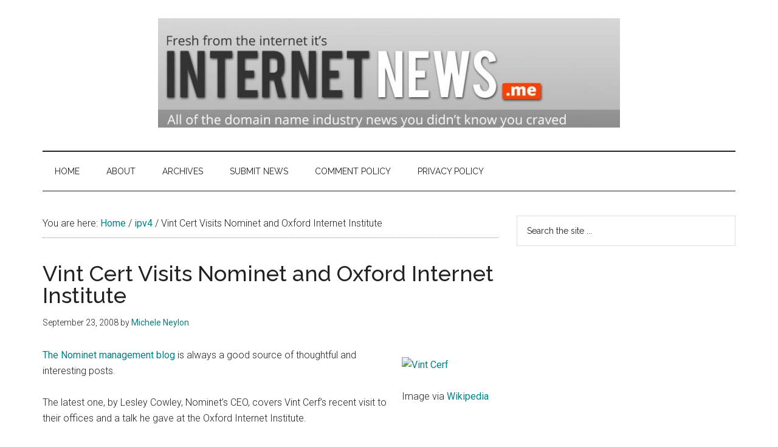

--- FILE ---
content_type: text/html; charset=UTF-8
request_url: https://www.internetnews.me/2008/09/23/vint-cert-visits-nominet-and-oxford-internet-institute/
body_size: 14971
content:
<!DOCTYPE html>
<html lang="en-GB">
<head >
<meta charset="UTF-8" />
<meta name="viewport" content="width=device-width, initial-scale=1" />
<meta name='robots' content='index, follow, max-image-preview:large, max-snippet:-1, max-video-preview:-1' />

	<!-- This site is optimized with the Yoast SEO Premium plugin v26.7 (Yoast SEO v26.8) - https://yoast.com/product/yoast-seo-premium-wordpress/ -->
	<title>Vint Cert Visits Nominet and Oxford Internet Institute</title>
	<link rel="canonical" href="https://www.internetnews.me/2008/09/23/vint-cert-visits-nominet-and-oxford-internet-institute/" />
	<meta property="og:locale" content="en_GB" />
	<meta property="og:type" content="article" />
	<meta property="og:title" content="Vint Cert Visits Nominet and Oxford Internet Institute" />
	<meta property="og:url" content="https://www.internetnews.me/2008/09/23/vint-cert-visits-nominet-and-oxford-internet-institute/" />
	<meta property="og:site_name" content="Domain Industry &amp; Internet News" />
	<meta property="article:publisher" content="http://www.facebook.com/mneylon" />
	<meta property="article:author" content="http://www.facebook.com/mneylon" />
	<meta property="article:published_time" content="2008-09-23T22:22:18+00:00" />
	<meta property="og:image" content="https://upload.wikimedia.org/wikipedia/commons/thumb/f/fd/VintCerfJI3.jpg/202px-VintCerfJI3.jpg" />
	<meta name="author" content="Michele Neylon" />
	<meta name="twitter:card" content="summary_large_image" />
	<meta name="twitter:creator" content="@mneylon" />
	<meta name="twitter:site" content="@mneylon" />
	<meta name="twitter:label1" content="Written by" />
	<meta name="twitter:data1" content="Michele Neylon" />
	<script type="application/ld+json" class="yoast-schema-graph">{"@context":"https://schema.org","@graph":[{"@type":"Article","@id":"https://www.internetnews.me/2008/09/23/vint-cert-visits-nominet-and-oxford-internet-institute/#article","isPartOf":{"@id":"https://www.internetnews.me/2008/09/23/vint-cert-visits-nominet-and-oxford-internet-institute/"},"author":{"name":"Michele Neylon","@id":"https://www.internetnews.me/#/schema/person/a91ce2569646282eebb41f7f5dee448a"},"headline":"Vint Cert Visits Nominet and Oxford Internet Institute","datePublished":"2008-09-23T22:22:18+00:00","mainEntityOfPage":{"@id":"https://www.internetnews.me/2008/09/23/vint-cert-visits-nominet-and-oxford-internet-institute/"},"wordCount":78,"publisher":{"@id":"https://www.internetnews.me/#/schema/person/a91ce2569646282eebb41f7f5dee448a"},"image":{"@id":"https://www.internetnews.me/2008/09/23/vint-cert-visits-nominet-and-oxford-internet-institute/#primaryimage"},"thumbnailUrl":"http://upload.wikimedia.org/wikipedia/commons/thumb/f/fd/VintCerfJI3.jpg/202px-VintCerfJI3.jpg","keywords":["ipv4","ipv6","nominet","Oxford Internet Institute","vint cerf"],"articleSection":["ipv4","ipv6","nominet"],"inLanguage":"en-GB"},{"@type":"WebPage","@id":"https://www.internetnews.me/2008/09/23/vint-cert-visits-nominet-and-oxford-internet-institute/","url":"https://www.internetnews.me/2008/09/23/vint-cert-visits-nominet-and-oxford-internet-institute/","name":"Vint Cert Visits Nominet and Oxford Internet Institute","isPartOf":{"@id":"https://www.internetnews.me/#website"},"primaryImageOfPage":{"@id":"https://www.internetnews.me/2008/09/23/vint-cert-visits-nominet-and-oxford-internet-institute/#primaryimage"},"image":{"@id":"https://www.internetnews.me/2008/09/23/vint-cert-visits-nominet-and-oxford-internet-institute/#primaryimage"},"thumbnailUrl":"http://upload.wikimedia.org/wikipedia/commons/thumb/f/fd/VintCerfJI3.jpg/202px-VintCerfJI3.jpg","datePublished":"2008-09-23T22:22:18+00:00","breadcrumb":{"@id":"https://www.internetnews.me/2008/09/23/vint-cert-visits-nominet-and-oxford-internet-institute/#breadcrumb"},"inLanguage":"en-GB","potentialAction":[{"@type":"ReadAction","target":["https://www.internetnews.me/2008/09/23/vint-cert-visits-nominet-and-oxford-internet-institute/"]}]},{"@type":"ImageObject","inLanguage":"en-GB","@id":"https://www.internetnews.me/2008/09/23/vint-cert-visits-nominet-and-oxford-internet-institute/#primaryimage","url":"http://upload.wikimedia.org/wikipedia/commons/thumb/f/fd/VintCerfJI3.jpg/202px-VintCerfJI3.jpg","contentUrl":"http://upload.wikimedia.org/wikipedia/commons/thumb/f/fd/VintCerfJI3.jpg/202px-VintCerfJI3.jpg"},{"@type":"BreadcrumbList","@id":"https://www.internetnews.me/2008/09/23/vint-cert-visits-nominet-and-oxford-internet-institute/#breadcrumb","itemListElement":[{"@type":"ListItem","position":1,"name":"Home","item":"https://www.internetnews.me/"},{"@type":"ListItem","position":2,"name":"Vint Cert Visits Nominet and Oxford Internet Institute"}]},{"@type":"WebSite","@id":"https://www.internetnews.me/#website","url":"https://www.internetnews.me/","name":"Domain Industry &amp; Internet News","description":"Domain Name Industry News","publisher":{"@id":"https://www.internetnews.me/#/schema/person/a91ce2569646282eebb41f7f5dee448a"},"potentialAction":[{"@type":"SearchAction","target":{"@type":"EntryPoint","urlTemplate":"https://www.internetnews.me/?s={search_term_string}"},"query-input":{"@type":"PropertyValueSpecification","valueRequired":true,"valueName":"search_term_string"}}],"inLanguage":"en-GB"},{"@type":["Person","Organization"],"@id":"https://www.internetnews.me/#/schema/person/a91ce2569646282eebb41f7f5dee448a","name":"Michele Neylon","image":{"@type":"ImageObject","inLanguage":"en-GB","@id":"https://www.internetnews.me/#/schema/person/image/","url":"https://www.internetnews.me/wp-content/uploads/2016/07/cropped-internetnewsme-header.jpg","contentUrl":"https://www.internetnews.me/wp-content/uploads/2016/07/cropped-internetnewsme-header.jpg","width":760,"height":180,"caption":"Michele Neylon"},"logo":{"@id":"https://www.internetnews.me/#/schema/person/image/"},"description":"Michele is founder and managing director of Irish domain registrar and hosting company Blacknight. Michele has been deeply involved in domain and internet policy discussions for more than a decade. He also co-hosts the Technology.ie podcast.","sameAs":["https://michele.blog/","http://www.facebook.com/mneylon","https://www.instagram.com/mneylon","https://www.linkedin.com/in/mneylon/","https://x.com/mneylon"]}]}</script>
	<!-- / Yoast SEO Premium plugin. -->


<link rel='dns-prefetch' href='//www.googletagmanager.com' />
<link rel='dns-prefetch' href='//fonts.googleapis.com' />
<link rel='dns-prefetch' href='//pagead2.googlesyndication.com' />
<link rel="alternate" type="application/rss+xml" title="Domain Industry &amp; Internet News &raquo; Feed" href="https://www.internetnews.me/feed/" />
<link rel="alternate" type="application/rss+xml" title="Domain Industry &amp; Internet News &raquo; Comments Feed" href="https://www.internetnews.me/comments/feed/" />
<link rel="alternate" title="oEmbed (JSON)" type="application/json+oembed" href="https://www.internetnews.me/wp-json/oembed/1.0/embed?url=https%3A%2F%2Fwww.internetnews.me%2F2008%2F09%2F23%2Fvint-cert-visits-nominet-and-oxford-internet-institute%2F" />
<link rel="alternate" title="oEmbed (XML)" type="text/xml+oembed" href="https://www.internetnews.me/wp-json/oembed/1.0/embed?url=https%3A%2F%2Fwww.internetnews.me%2F2008%2F09%2F23%2Fvint-cert-visits-nominet-and-oxford-internet-institute%2F&#038;format=xml" />
<!-- www.internetnews.me is managing ads with Advanced Ads 2.0.16 – https://wpadvancedads.com/ --><script id="inter-ready">
			window.advanced_ads_ready=function(e,a){a=a||"complete";var d=function(e){return"interactive"===a?"loading"!==e:"complete"===e};d(document.readyState)?e():document.addEventListener("readystatechange",(function(a){d(a.target.readyState)&&e()}),{once:"interactive"===a})},window.advanced_ads_ready_queue=window.advanced_ads_ready_queue||[];		</script>
		<style type="text/css" media="all">@font-face{font-family:'Raleway';font-display:block;font-style:normal;font-weight:400;font-display:swap;src:url(https://fonts.gstatic.com/s/raleway/v37/1Ptug8zYS_SKggPNyCAIT4ttDfCmxA.woff2) format('woff2');unicode-range:U+0460-052F,U+1C80-1C8A,U+20B4,U+2DE0-2DFF,U+A640-A69F,U+FE2E-FE2F}@font-face{font-family:'Raleway';font-display:block;font-style:normal;font-weight:400;font-display:swap;src:url(https://fonts.gstatic.com/s/raleway/v37/1Ptug8zYS_SKggPNyCkIT4ttDfCmxA.woff2) format('woff2');unicode-range:U+0301,U+0400-045F,U+0490-0491,U+04B0-04B1,U+2116}@font-face{font-family:'Raleway';font-display:block;font-style:normal;font-weight:400;font-display:swap;src:url(https://fonts.gstatic.com/s/raleway/v37/1Ptug8zYS_SKggPNyCIIT4ttDfCmxA.woff2) format('woff2');unicode-range:U+0102-0103,U+0110-0111,U+0128-0129,U+0168-0169,U+01A0-01A1,U+01AF-01B0,U+0300-0301,U+0303-0304,U+0308-0309,U+0323,U+0329,U+1EA0-1EF9,U+20AB}@font-face{font-family:'Raleway';font-display:block;font-style:normal;font-weight:400;font-display:swap;src:url(https://fonts.gstatic.com/s/raleway/v37/1Ptug8zYS_SKggPNyCMIT4ttDfCmxA.woff2) format('woff2');unicode-range:U+0100-02BA,U+02BD-02C5,U+02C7-02CC,U+02CE-02D7,U+02DD-02FF,U+0304,U+0308,U+0329,U+1D00-1DBF,U+1E00-1E9F,U+1EF2-1EFF,U+2020,U+20A0-20AB,U+20AD-20C0,U+2113,U+2C60-2C7F,U+A720-A7FF}@font-face{font-family:'Raleway';font-display:block;font-style:normal;font-weight:400;font-display:swap;src:url(https://fonts.gstatic.com/s/raleway/v37/1Ptug8zYS_SKggPNyC0IT4ttDfA.woff2) format('woff2');unicode-range:U+0000-00FF,U+0131,U+0152-0153,U+02BB-02BC,U+02C6,U+02DA,U+02DC,U+0304,U+0308,U+0329,U+2000-206F,U+20AC,U+2122,U+2191,U+2193,U+2212,U+2215,U+FEFF,U+FFFD}@font-face{font-family:'Raleway';font-display:block;font-style:normal;font-weight:500;font-display:swap;src:url(https://fonts.gstatic.com/s/raleway/v37/1Ptug8zYS_SKggPNyCAIT4ttDfCmxA.woff2) format('woff2');unicode-range:U+0460-052F,U+1C80-1C8A,U+20B4,U+2DE0-2DFF,U+A640-A69F,U+FE2E-FE2F}@font-face{font-family:'Raleway';font-display:block;font-style:normal;font-weight:500;font-display:swap;src:url(https://fonts.gstatic.com/s/raleway/v37/1Ptug8zYS_SKggPNyCkIT4ttDfCmxA.woff2) format('woff2');unicode-range:U+0301,U+0400-045F,U+0490-0491,U+04B0-04B1,U+2116}@font-face{font-family:'Raleway';font-display:block;font-style:normal;font-weight:500;font-display:swap;src:url(https://fonts.gstatic.com/s/raleway/v37/1Ptug8zYS_SKggPNyCIIT4ttDfCmxA.woff2) format('woff2');unicode-range:U+0102-0103,U+0110-0111,U+0128-0129,U+0168-0169,U+01A0-01A1,U+01AF-01B0,U+0300-0301,U+0303-0304,U+0308-0309,U+0323,U+0329,U+1EA0-1EF9,U+20AB}@font-face{font-family:'Raleway';font-display:block;font-style:normal;font-weight:500;font-display:swap;src:url(https://fonts.gstatic.com/s/raleway/v37/1Ptug8zYS_SKggPNyCMIT4ttDfCmxA.woff2) format('woff2');unicode-range:U+0100-02BA,U+02BD-02C5,U+02C7-02CC,U+02CE-02D7,U+02DD-02FF,U+0304,U+0308,U+0329,U+1D00-1DBF,U+1E00-1E9F,U+1EF2-1EFF,U+2020,U+20A0-20AB,U+20AD-20C0,U+2113,U+2C60-2C7F,U+A720-A7FF}@font-face{font-family:'Raleway';font-display:block;font-style:normal;font-weight:500;font-display:swap;src:url(https://fonts.gstatic.com/s/raleway/v37/1Ptug8zYS_SKggPNyC0IT4ttDfA.woff2) format('woff2');unicode-range:U+0000-00FF,U+0131,U+0152-0153,U+02BB-02BC,U+02C6,U+02DA,U+02DC,U+0304,U+0308,U+0329,U+2000-206F,U+20AC,U+2122,U+2191,U+2193,U+2212,U+2215,U+FEFF,U+FFFD}@font-face{font-family:'Raleway';font-display:block;font-style:normal;font-weight:900;font-display:swap;src:url(https://fonts.gstatic.com/s/raleway/v37/1Ptug8zYS_SKggPNyCAIT4ttDfCmxA.woff2) format('woff2');unicode-range:U+0460-052F,U+1C80-1C8A,U+20B4,U+2DE0-2DFF,U+A640-A69F,U+FE2E-FE2F}@font-face{font-family:'Raleway';font-display:block;font-style:normal;font-weight:900;font-display:swap;src:url(https://fonts.gstatic.com/s/raleway/v37/1Ptug8zYS_SKggPNyCkIT4ttDfCmxA.woff2) format('woff2');unicode-range:U+0301,U+0400-045F,U+0490-0491,U+04B0-04B1,U+2116}@font-face{font-family:'Raleway';font-display:block;font-style:normal;font-weight:900;font-display:swap;src:url(https://fonts.gstatic.com/s/raleway/v37/1Ptug8zYS_SKggPNyCIIT4ttDfCmxA.woff2) format('woff2');unicode-range:U+0102-0103,U+0110-0111,U+0128-0129,U+0168-0169,U+01A0-01A1,U+01AF-01B0,U+0300-0301,U+0303-0304,U+0308-0309,U+0323,U+0329,U+1EA0-1EF9,U+20AB}@font-face{font-family:'Raleway';font-display:block;font-style:normal;font-weight:900;font-display:swap;src:url(https://fonts.gstatic.com/s/raleway/v37/1Ptug8zYS_SKggPNyCMIT4ttDfCmxA.woff2) format('woff2');unicode-range:U+0100-02BA,U+02BD-02C5,U+02C7-02CC,U+02CE-02D7,U+02DD-02FF,U+0304,U+0308,U+0329,U+1D00-1DBF,U+1E00-1E9F,U+1EF2-1EFF,U+2020,U+20A0-20AB,U+20AD-20C0,U+2113,U+2C60-2C7F,U+A720-A7FF}@font-face{font-family:'Raleway';font-display:block;font-style:normal;font-weight:900;font-display:swap;src:url(https://fonts.gstatic.com/s/raleway/v37/1Ptug8zYS_SKggPNyC0IT4ttDfA.woff2) format('woff2');unicode-range:U+0000-00FF,U+0131,U+0152-0153,U+02BB-02BC,U+02C6,U+02DA,U+02DC,U+0304,U+0308,U+0329,U+2000-206F,U+20AC,U+2122,U+2191,U+2193,U+2212,U+2215,U+FEFF,U+FFFD}@font-face{font-family:'Roboto';font-display:block;font-style:normal;font-weight:300;font-stretch:100%;font-display:swap;src:url(https://fonts.gstatic.com/s/roboto/v50/KFO7CnqEu92Fr1ME7kSn66aGLdTylUAMa3GUBHMdazTgWw.woff2) format('woff2');unicode-range:U+0460-052F,U+1C80-1C8A,U+20B4,U+2DE0-2DFF,U+A640-A69F,U+FE2E-FE2F}@font-face{font-family:'Roboto';font-display:block;font-style:normal;font-weight:300;font-stretch:100%;font-display:swap;src:url(https://fonts.gstatic.com/s/roboto/v50/KFO7CnqEu92Fr1ME7kSn66aGLdTylUAMa3iUBHMdazTgWw.woff2) format('woff2');unicode-range:U+0301,U+0400-045F,U+0490-0491,U+04B0-04B1,U+2116}@font-face{font-family:'Roboto';font-display:block;font-style:normal;font-weight:300;font-stretch:100%;font-display:swap;src:url(https://fonts.gstatic.com/s/roboto/v50/KFO7CnqEu92Fr1ME7kSn66aGLdTylUAMa3CUBHMdazTgWw.woff2) format('woff2');unicode-range:U+1F00-1FFF}@font-face{font-family:'Roboto';font-display:block;font-style:normal;font-weight:300;font-stretch:100%;font-display:swap;src:url(https://fonts.gstatic.com/s/roboto/v50/KFO7CnqEu92Fr1ME7kSn66aGLdTylUAMa3-UBHMdazTgWw.woff2) format('woff2');unicode-range:U+0370-0377,U+037A-037F,U+0384-038A,U+038C,U+038E-03A1,U+03A3-03FF}@font-face{font-family:'Roboto';font-display:block;font-style:normal;font-weight:300;font-stretch:100%;font-display:swap;src:url(https://fonts.gstatic.com/s/roboto/v50/KFO7CnqEu92Fr1ME7kSn66aGLdTylUAMawCUBHMdazTgWw.woff2) format('woff2');unicode-range:U+0302-0303,U+0305,U+0307-0308,U+0310,U+0312,U+0315,U+031A,U+0326-0327,U+032C,U+032F-0330,U+0332-0333,U+0338,U+033A,U+0346,U+034D,U+0391-03A1,U+03A3-03A9,U+03B1-03C9,U+03D1,U+03D5-03D6,U+03F0-03F1,U+03F4-03F5,U+2016-2017,U+2034-2038,U+203C,U+2040,U+2043,U+2047,U+2050,U+2057,U+205F,U+2070-2071,U+2074-208E,U+2090-209C,U+20D0-20DC,U+20E1,U+20E5-20EF,U+2100-2112,U+2114-2115,U+2117-2121,U+2123-214F,U+2190,U+2192,U+2194-21AE,U+21B0-21E5,U+21F1-21F2,U+21F4-2211,U+2213-2214,U+2216-22FF,U+2308-230B,U+2310,U+2319,U+231C-2321,U+2336-237A,U+237C,U+2395,U+239B-23B7,U+23D0,U+23DC-23E1,U+2474-2475,U+25AF,U+25B3,U+25B7,U+25BD,U+25C1,U+25CA,U+25CC,U+25FB,U+266D-266F,U+27C0-27FF,U+2900-2AFF,U+2B0E-2B11,U+2B30-2B4C,U+2BFE,U+3030,U+FF5B,U+FF5D,U+1D400-1D7FF,U+1EE00-1EEFF}@font-face{font-family:'Roboto';font-display:block;font-style:normal;font-weight:300;font-stretch:100%;font-display:swap;src:url(https://fonts.gstatic.com/s/roboto/v50/KFO7CnqEu92Fr1ME7kSn66aGLdTylUAMaxKUBHMdazTgWw.woff2) format('woff2');unicode-range:U+0001-000C,U+000E-001F,U+007F-009F,U+20DD-20E0,U+20E2-20E4,U+2150-218F,U+2190,U+2192,U+2194-2199,U+21AF,U+21E6-21F0,U+21F3,U+2218-2219,U+2299,U+22C4-22C6,U+2300-243F,U+2440-244A,U+2460-24FF,U+25A0-27BF,U+2800-28FF,U+2921-2922,U+2981,U+29BF,U+29EB,U+2B00-2BFF,U+4DC0-4DFF,U+FFF9-FFFB,U+10140-1018E,U+10190-1019C,U+101A0,U+101D0-101FD,U+102E0-102FB,U+10E60-10E7E,U+1D2C0-1D2D3,U+1D2E0-1D37F,U+1F000-1F0FF,U+1F100-1F1AD,U+1F1E6-1F1FF,U+1F30D-1F30F,U+1F315,U+1F31C,U+1F31E,U+1F320-1F32C,U+1F336,U+1F378,U+1F37D,U+1F382,U+1F393-1F39F,U+1F3A7-1F3A8,U+1F3AC-1F3AF,U+1F3C2,U+1F3C4-1F3C6,U+1F3CA-1F3CE,U+1F3D4-1F3E0,U+1F3ED,U+1F3F1-1F3F3,U+1F3F5-1F3F7,U+1F408,U+1F415,U+1F41F,U+1F426,U+1F43F,U+1F441-1F442,U+1F444,U+1F446-1F449,U+1F44C-1F44E,U+1F453,U+1F46A,U+1F47D,U+1F4A3,U+1F4B0,U+1F4B3,U+1F4B9,U+1F4BB,U+1F4BF,U+1F4C8-1F4CB,U+1F4D6,U+1F4DA,U+1F4DF,U+1F4E3-1F4E6,U+1F4EA-1F4ED,U+1F4F7,U+1F4F9-1F4FB,U+1F4FD-1F4FE,U+1F503,U+1F507-1F50B,U+1F50D,U+1F512-1F513,U+1F53E-1F54A,U+1F54F-1F5FA,U+1F610,U+1F650-1F67F,U+1F687,U+1F68D,U+1F691,U+1F694,U+1F698,U+1F6AD,U+1F6B2,U+1F6B9-1F6BA,U+1F6BC,U+1F6C6-1F6CF,U+1F6D3-1F6D7,U+1F6E0-1F6EA,U+1F6F0-1F6F3,U+1F6F7-1F6FC,U+1F700-1F7FF,U+1F800-1F80B,U+1F810-1F847,U+1F850-1F859,U+1F860-1F887,U+1F890-1F8AD,U+1F8B0-1F8BB,U+1F8C0-1F8C1,U+1F900-1F90B,U+1F93B,U+1F946,U+1F984,U+1F996,U+1F9E9,U+1FA00-1FA6F,U+1FA70-1FA7C,U+1FA80-1FA89,U+1FA8F-1FAC6,U+1FACE-1FADC,U+1FADF-1FAE9,U+1FAF0-1FAF8,U+1FB00-1FBFF}@font-face{font-family:'Roboto';font-display:block;font-style:normal;font-weight:300;font-stretch:100%;font-display:swap;src:url(https://fonts.gstatic.com/s/roboto/v50/KFO7CnqEu92Fr1ME7kSn66aGLdTylUAMa3OUBHMdazTgWw.woff2) format('woff2');unicode-range:U+0102-0103,U+0110-0111,U+0128-0129,U+0168-0169,U+01A0-01A1,U+01AF-01B0,U+0300-0301,U+0303-0304,U+0308-0309,U+0323,U+0329,U+1EA0-1EF9,U+20AB}@font-face{font-family:'Roboto';font-display:block;font-style:normal;font-weight:300;font-stretch:100%;font-display:swap;src:url(https://fonts.gstatic.com/s/roboto/v50/KFO7CnqEu92Fr1ME7kSn66aGLdTylUAMa3KUBHMdazTgWw.woff2) format('woff2');unicode-range:U+0100-02BA,U+02BD-02C5,U+02C7-02CC,U+02CE-02D7,U+02DD-02FF,U+0304,U+0308,U+0329,U+1D00-1DBF,U+1E00-1E9F,U+1EF2-1EFF,U+2020,U+20A0-20AB,U+20AD-20C0,U+2113,U+2C60-2C7F,U+A720-A7FF}@font-face{font-family:'Roboto';font-display:block;font-style:normal;font-weight:300;font-stretch:100%;font-display:swap;src:url(https://fonts.gstatic.com/s/roboto/v50/KFO7CnqEu92Fr1ME7kSn66aGLdTylUAMa3yUBHMdazQ.woff2) format('woff2');unicode-range:U+0000-00FF,U+0131,U+0152-0153,U+02BB-02BC,U+02C6,U+02DA,U+02DC,U+0304,U+0308,U+0329,U+2000-206F,U+20AC,U+2122,U+2191,U+2193,U+2212,U+2215,U+FEFF,U+FFFD}@font-face{font-family:'Roboto';font-display:block;font-style:normal;font-weight:400;font-stretch:100%;font-display:swap;src:url(https://fonts.gstatic.com/s/roboto/v50/KFO7CnqEu92Fr1ME7kSn66aGLdTylUAMa3GUBHMdazTgWw.woff2) format('woff2');unicode-range:U+0460-052F,U+1C80-1C8A,U+20B4,U+2DE0-2DFF,U+A640-A69F,U+FE2E-FE2F}@font-face{font-family:'Roboto';font-display:block;font-style:normal;font-weight:400;font-stretch:100%;font-display:swap;src:url(https://fonts.gstatic.com/s/roboto/v50/KFO7CnqEu92Fr1ME7kSn66aGLdTylUAMa3iUBHMdazTgWw.woff2) format('woff2');unicode-range:U+0301,U+0400-045F,U+0490-0491,U+04B0-04B1,U+2116}@font-face{font-family:'Roboto';font-display:block;font-style:normal;font-weight:400;font-stretch:100%;font-display:swap;src:url(https://fonts.gstatic.com/s/roboto/v50/KFO7CnqEu92Fr1ME7kSn66aGLdTylUAMa3CUBHMdazTgWw.woff2) format('woff2');unicode-range:U+1F00-1FFF}@font-face{font-family:'Roboto';font-display:block;font-style:normal;font-weight:400;font-stretch:100%;font-display:swap;src:url(https://fonts.gstatic.com/s/roboto/v50/KFO7CnqEu92Fr1ME7kSn66aGLdTylUAMa3-UBHMdazTgWw.woff2) format('woff2');unicode-range:U+0370-0377,U+037A-037F,U+0384-038A,U+038C,U+038E-03A1,U+03A3-03FF}@font-face{font-family:'Roboto';font-display:block;font-style:normal;font-weight:400;font-stretch:100%;font-display:swap;src:url(https://fonts.gstatic.com/s/roboto/v50/KFO7CnqEu92Fr1ME7kSn66aGLdTylUAMawCUBHMdazTgWw.woff2) format('woff2');unicode-range:U+0302-0303,U+0305,U+0307-0308,U+0310,U+0312,U+0315,U+031A,U+0326-0327,U+032C,U+032F-0330,U+0332-0333,U+0338,U+033A,U+0346,U+034D,U+0391-03A1,U+03A3-03A9,U+03B1-03C9,U+03D1,U+03D5-03D6,U+03F0-03F1,U+03F4-03F5,U+2016-2017,U+2034-2038,U+203C,U+2040,U+2043,U+2047,U+2050,U+2057,U+205F,U+2070-2071,U+2074-208E,U+2090-209C,U+20D0-20DC,U+20E1,U+20E5-20EF,U+2100-2112,U+2114-2115,U+2117-2121,U+2123-214F,U+2190,U+2192,U+2194-21AE,U+21B0-21E5,U+21F1-21F2,U+21F4-2211,U+2213-2214,U+2216-22FF,U+2308-230B,U+2310,U+2319,U+231C-2321,U+2336-237A,U+237C,U+2395,U+239B-23B7,U+23D0,U+23DC-23E1,U+2474-2475,U+25AF,U+25B3,U+25B7,U+25BD,U+25C1,U+25CA,U+25CC,U+25FB,U+266D-266F,U+27C0-27FF,U+2900-2AFF,U+2B0E-2B11,U+2B30-2B4C,U+2BFE,U+3030,U+FF5B,U+FF5D,U+1D400-1D7FF,U+1EE00-1EEFF}@font-face{font-family:'Roboto';font-display:block;font-style:normal;font-weight:400;font-stretch:100%;font-display:swap;src:url(https://fonts.gstatic.com/s/roboto/v50/KFO7CnqEu92Fr1ME7kSn66aGLdTylUAMaxKUBHMdazTgWw.woff2) format('woff2');unicode-range:U+0001-000C,U+000E-001F,U+007F-009F,U+20DD-20E0,U+20E2-20E4,U+2150-218F,U+2190,U+2192,U+2194-2199,U+21AF,U+21E6-21F0,U+21F3,U+2218-2219,U+2299,U+22C4-22C6,U+2300-243F,U+2440-244A,U+2460-24FF,U+25A0-27BF,U+2800-28FF,U+2921-2922,U+2981,U+29BF,U+29EB,U+2B00-2BFF,U+4DC0-4DFF,U+FFF9-FFFB,U+10140-1018E,U+10190-1019C,U+101A0,U+101D0-101FD,U+102E0-102FB,U+10E60-10E7E,U+1D2C0-1D2D3,U+1D2E0-1D37F,U+1F000-1F0FF,U+1F100-1F1AD,U+1F1E6-1F1FF,U+1F30D-1F30F,U+1F315,U+1F31C,U+1F31E,U+1F320-1F32C,U+1F336,U+1F378,U+1F37D,U+1F382,U+1F393-1F39F,U+1F3A7-1F3A8,U+1F3AC-1F3AF,U+1F3C2,U+1F3C4-1F3C6,U+1F3CA-1F3CE,U+1F3D4-1F3E0,U+1F3ED,U+1F3F1-1F3F3,U+1F3F5-1F3F7,U+1F408,U+1F415,U+1F41F,U+1F426,U+1F43F,U+1F441-1F442,U+1F444,U+1F446-1F449,U+1F44C-1F44E,U+1F453,U+1F46A,U+1F47D,U+1F4A3,U+1F4B0,U+1F4B3,U+1F4B9,U+1F4BB,U+1F4BF,U+1F4C8-1F4CB,U+1F4D6,U+1F4DA,U+1F4DF,U+1F4E3-1F4E6,U+1F4EA-1F4ED,U+1F4F7,U+1F4F9-1F4FB,U+1F4FD-1F4FE,U+1F503,U+1F507-1F50B,U+1F50D,U+1F512-1F513,U+1F53E-1F54A,U+1F54F-1F5FA,U+1F610,U+1F650-1F67F,U+1F687,U+1F68D,U+1F691,U+1F694,U+1F698,U+1F6AD,U+1F6B2,U+1F6B9-1F6BA,U+1F6BC,U+1F6C6-1F6CF,U+1F6D3-1F6D7,U+1F6E0-1F6EA,U+1F6F0-1F6F3,U+1F6F7-1F6FC,U+1F700-1F7FF,U+1F800-1F80B,U+1F810-1F847,U+1F850-1F859,U+1F860-1F887,U+1F890-1F8AD,U+1F8B0-1F8BB,U+1F8C0-1F8C1,U+1F900-1F90B,U+1F93B,U+1F946,U+1F984,U+1F996,U+1F9E9,U+1FA00-1FA6F,U+1FA70-1FA7C,U+1FA80-1FA89,U+1FA8F-1FAC6,U+1FACE-1FADC,U+1FADF-1FAE9,U+1FAF0-1FAF8,U+1FB00-1FBFF}@font-face{font-family:'Roboto';font-display:block;font-style:normal;font-weight:400;font-stretch:100%;font-display:swap;src:url(https://fonts.gstatic.com/s/roboto/v50/KFO7CnqEu92Fr1ME7kSn66aGLdTylUAMa3OUBHMdazTgWw.woff2) format('woff2');unicode-range:U+0102-0103,U+0110-0111,U+0128-0129,U+0168-0169,U+01A0-01A1,U+01AF-01B0,U+0300-0301,U+0303-0304,U+0308-0309,U+0323,U+0329,U+1EA0-1EF9,U+20AB}@font-face{font-family:'Roboto';font-display:block;font-style:normal;font-weight:400;font-stretch:100%;font-display:swap;src:url(https://fonts.gstatic.com/s/roboto/v50/KFO7CnqEu92Fr1ME7kSn66aGLdTylUAMa3KUBHMdazTgWw.woff2) format('woff2');unicode-range:U+0100-02BA,U+02BD-02C5,U+02C7-02CC,U+02CE-02D7,U+02DD-02FF,U+0304,U+0308,U+0329,U+1D00-1DBF,U+1E00-1E9F,U+1EF2-1EFF,U+2020,U+20A0-20AB,U+20AD-20C0,U+2113,U+2C60-2C7F,U+A720-A7FF}@font-face{font-family:'Roboto';font-display:block;font-style:normal;font-weight:400;font-stretch:100%;font-display:swap;src:url(https://fonts.gstatic.com/s/roboto/v50/KFO7CnqEu92Fr1ME7kSn66aGLdTylUAMa3yUBHMdazQ.woff2) format('woff2');unicode-range:U+0000-00FF,U+0131,U+0152-0153,U+02BB-02BC,U+02C6,U+02DA,U+02DC,U+0304,U+0308,U+0329,U+2000-206F,U+20AC,U+2122,U+2191,U+2193,U+2212,U+2215,U+FEFF,U+FFFD}</style>
<style id='wp-img-auto-sizes-contain-inline-css'>
img:is([sizes=auto i],[sizes^="auto," i]){contain-intrinsic-size:3000px 1500px}
/*# sourceURL=wp-img-auto-sizes-contain-inline-css */
</style>
<style id='wp-block-library-inline-css'>
:root{--wp-block-synced-color:#7a00df;--wp-block-synced-color--rgb:122,0,223;--wp-bound-block-color:var(--wp-block-synced-color);--wp-editor-canvas-background:#ddd;--wp-admin-theme-color:#007cba;--wp-admin-theme-color--rgb:0,124,186;--wp-admin-theme-color-darker-10:#006ba1;--wp-admin-theme-color-darker-10--rgb:0,107,160.5;--wp-admin-theme-color-darker-20:#005a87;--wp-admin-theme-color-darker-20--rgb:0,90,135;--wp-admin-border-width-focus:2px}@media (min-resolution:192dpi){:root{--wp-admin-border-width-focus:1.5px}}.wp-element-button{cursor:pointer}:root .has-very-light-gray-background-color{background-color:#eee}:root .has-very-dark-gray-background-color{background-color:#313131}:root .has-very-light-gray-color{color:#eee}:root .has-very-dark-gray-color{color:#313131}:root .has-vivid-green-cyan-to-vivid-cyan-blue-gradient-background{background:linear-gradient(135deg,#00d084,#0693e3)}:root .has-purple-crush-gradient-background{background:linear-gradient(135deg,#34e2e4,#4721fb 50%,#ab1dfe)}:root .has-hazy-dawn-gradient-background{background:linear-gradient(135deg,#faaca8,#dad0ec)}:root .has-subdued-olive-gradient-background{background:linear-gradient(135deg,#fafae1,#67a671)}:root .has-atomic-cream-gradient-background{background:linear-gradient(135deg,#fdd79a,#004a59)}:root .has-nightshade-gradient-background{background:linear-gradient(135deg,#330968,#31cdcf)}:root .has-midnight-gradient-background{background:linear-gradient(135deg,#020381,#2874fc)}:root{--wp--preset--font-size--normal:16px;--wp--preset--font-size--huge:42px}.has-regular-font-size{font-size:1em}.has-larger-font-size{font-size:2.625em}.has-normal-font-size{font-size:var(--wp--preset--font-size--normal)}.has-huge-font-size{font-size:var(--wp--preset--font-size--huge)}.has-text-align-center{text-align:center}.has-text-align-left{text-align:left}.has-text-align-right{text-align:right}.has-fit-text{white-space:nowrap!important}#end-resizable-editor-section{display:none}.aligncenter{clear:both}.items-justified-left{justify-content:flex-start}.items-justified-center{justify-content:center}.items-justified-right{justify-content:flex-end}.items-justified-space-between{justify-content:space-between}.screen-reader-text{border:0;clip-path:inset(50%);height:1px;margin:-1px;overflow:hidden;padding:0;position:absolute;width:1px;word-wrap:normal!important}.screen-reader-text:focus{background-color:#ddd;clip-path:none;color:#444;display:block;font-size:1em;height:auto;left:5px;line-height:normal;padding:15px 23px 14px;text-decoration:none;top:5px;width:auto;z-index:100000}html :where(.has-border-color){border-style:solid}html :where([style*=border-top-color]){border-top-style:solid}html :where([style*=border-right-color]){border-right-style:solid}html :where([style*=border-bottom-color]){border-bottom-style:solid}html :where([style*=border-left-color]){border-left-style:solid}html :where([style*=border-width]){border-style:solid}html :where([style*=border-top-width]){border-top-style:solid}html :where([style*=border-right-width]){border-right-style:solid}html :where([style*=border-bottom-width]){border-bottom-style:solid}html :where([style*=border-left-width]){border-left-style:solid}html :where(img[class*=wp-image-]){height:auto;max-width:100%}:where(figure){margin:0 0 1em}html :where(.is-position-sticky){--wp-admin--admin-bar--position-offset:var(--wp-admin--admin-bar--height,0px)}@media screen and (max-width:600px){html :where(.is-position-sticky){--wp-admin--admin-bar--position-offset:0px}}

/*# sourceURL=wp-block-library-inline-css */
</style><style id='global-styles-inline-css'>
:root{--wp--preset--aspect-ratio--square: 1;--wp--preset--aspect-ratio--4-3: 4/3;--wp--preset--aspect-ratio--3-4: 3/4;--wp--preset--aspect-ratio--3-2: 3/2;--wp--preset--aspect-ratio--2-3: 2/3;--wp--preset--aspect-ratio--16-9: 16/9;--wp--preset--aspect-ratio--9-16: 9/16;--wp--preset--color--black: #000000;--wp--preset--color--cyan-bluish-gray: #abb8c3;--wp--preset--color--white: #ffffff;--wp--preset--color--pale-pink: #f78da7;--wp--preset--color--vivid-red: #cf2e2e;--wp--preset--color--luminous-vivid-orange: #ff6900;--wp--preset--color--luminous-vivid-amber: #fcb900;--wp--preset--color--light-green-cyan: #7bdcb5;--wp--preset--color--vivid-green-cyan: #00d084;--wp--preset--color--pale-cyan-blue: #8ed1fc;--wp--preset--color--vivid-cyan-blue: #0693e3;--wp--preset--color--vivid-purple: #9b51e0;--wp--preset--color--theme-primary: #008285;--wp--preset--color--theme-secondary: #008285;--wp--preset--gradient--vivid-cyan-blue-to-vivid-purple: linear-gradient(135deg,rgb(6,147,227) 0%,rgb(155,81,224) 100%);--wp--preset--gradient--light-green-cyan-to-vivid-green-cyan: linear-gradient(135deg,rgb(122,220,180) 0%,rgb(0,208,130) 100%);--wp--preset--gradient--luminous-vivid-amber-to-luminous-vivid-orange: linear-gradient(135deg,rgb(252,185,0) 0%,rgb(255,105,0) 100%);--wp--preset--gradient--luminous-vivid-orange-to-vivid-red: linear-gradient(135deg,rgb(255,105,0) 0%,rgb(207,46,46) 100%);--wp--preset--gradient--very-light-gray-to-cyan-bluish-gray: linear-gradient(135deg,rgb(238,238,238) 0%,rgb(169,184,195) 100%);--wp--preset--gradient--cool-to-warm-spectrum: linear-gradient(135deg,rgb(74,234,220) 0%,rgb(151,120,209) 20%,rgb(207,42,186) 40%,rgb(238,44,130) 60%,rgb(251,105,98) 80%,rgb(254,248,76) 100%);--wp--preset--gradient--blush-light-purple: linear-gradient(135deg,rgb(255,206,236) 0%,rgb(152,150,240) 100%);--wp--preset--gradient--blush-bordeaux: linear-gradient(135deg,rgb(254,205,165) 0%,rgb(254,45,45) 50%,rgb(107,0,62) 100%);--wp--preset--gradient--luminous-dusk: linear-gradient(135deg,rgb(255,203,112) 0%,rgb(199,81,192) 50%,rgb(65,88,208) 100%);--wp--preset--gradient--pale-ocean: linear-gradient(135deg,rgb(255,245,203) 0%,rgb(182,227,212) 50%,rgb(51,167,181) 100%);--wp--preset--gradient--electric-grass: linear-gradient(135deg,rgb(202,248,128) 0%,rgb(113,206,126) 100%);--wp--preset--gradient--midnight: linear-gradient(135deg,rgb(2,3,129) 0%,rgb(40,116,252) 100%);--wp--preset--font-size--small: 12px;--wp--preset--font-size--medium: 20px;--wp--preset--font-size--large: 20px;--wp--preset--font-size--x-large: 42px;--wp--preset--font-size--normal: 16px;--wp--preset--font-size--larger: 24px;--wp--preset--spacing--20: 0.44rem;--wp--preset--spacing--30: 0.67rem;--wp--preset--spacing--40: 1rem;--wp--preset--spacing--50: 1.5rem;--wp--preset--spacing--60: 2.25rem;--wp--preset--spacing--70: 3.38rem;--wp--preset--spacing--80: 5.06rem;--wp--preset--shadow--natural: 6px 6px 9px rgba(0, 0, 0, 0.2);--wp--preset--shadow--deep: 12px 12px 50px rgba(0, 0, 0, 0.4);--wp--preset--shadow--sharp: 6px 6px 0px rgba(0, 0, 0, 0.2);--wp--preset--shadow--outlined: 6px 6px 0px -3px rgb(255, 255, 255), 6px 6px rgb(0, 0, 0);--wp--preset--shadow--crisp: 6px 6px 0px rgb(0, 0, 0);}:where(.is-layout-flex){gap: 0.5em;}:where(.is-layout-grid){gap: 0.5em;}body .is-layout-flex{display: flex;}.is-layout-flex{flex-wrap: wrap;align-items: center;}.is-layout-flex > :is(*, div){margin: 0;}body .is-layout-grid{display: grid;}.is-layout-grid > :is(*, div){margin: 0;}:where(.wp-block-columns.is-layout-flex){gap: 2em;}:where(.wp-block-columns.is-layout-grid){gap: 2em;}:where(.wp-block-post-template.is-layout-flex){gap: 1.25em;}:where(.wp-block-post-template.is-layout-grid){gap: 1.25em;}.has-black-color{color: var(--wp--preset--color--black) !important;}.has-cyan-bluish-gray-color{color: var(--wp--preset--color--cyan-bluish-gray) !important;}.has-white-color{color: var(--wp--preset--color--white) !important;}.has-pale-pink-color{color: var(--wp--preset--color--pale-pink) !important;}.has-vivid-red-color{color: var(--wp--preset--color--vivid-red) !important;}.has-luminous-vivid-orange-color{color: var(--wp--preset--color--luminous-vivid-orange) !important;}.has-luminous-vivid-amber-color{color: var(--wp--preset--color--luminous-vivid-amber) !important;}.has-light-green-cyan-color{color: var(--wp--preset--color--light-green-cyan) !important;}.has-vivid-green-cyan-color{color: var(--wp--preset--color--vivid-green-cyan) !important;}.has-pale-cyan-blue-color{color: var(--wp--preset--color--pale-cyan-blue) !important;}.has-vivid-cyan-blue-color{color: var(--wp--preset--color--vivid-cyan-blue) !important;}.has-vivid-purple-color{color: var(--wp--preset--color--vivid-purple) !important;}.has-black-background-color{background-color: var(--wp--preset--color--black) !important;}.has-cyan-bluish-gray-background-color{background-color: var(--wp--preset--color--cyan-bluish-gray) !important;}.has-white-background-color{background-color: var(--wp--preset--color--white) !important;}.has-pale-pink-background-color{background-color: var(--wp--preset--color--pale-pink) !important;}.has-vivid-red-background-color{background-color: var(--wp--preset--color--vivid-red) !important;}.has-luminous-vivid-orange-background-color{background-color: var(--wp--preset--color--luminous-vivid-orange) !important;}.has-luminous-vivid-amber-background-color{background-color: var(--wp--preset--color--luminous-vivid-amber) !important;}.has-light-green-cyan-background-color{background-color: var(--wp--preset--color--light-green-cyan) !important;}.has-vivid-green-cyan-background-color{background-color: var(--wp--preset--color--vivid-green-cyan) !important;}.has-pale-cyan-blue-background-color{background-color: var(--wp--preset--color--pale-cyan-blue) !important;}.has-vivid-cyan-blue-background-color{background-color: var(--wp--preset--color--vivid-cyan-blue) !important;}.has-vivid-purple-background-color{background-color: var(--wp--preset--color--vivid-purple) !important;}.has-black-border-color{border-color: var(--wp--preset--color--black) !important;}.has-cyan-bluish-gray-border-color{border-color: var(--wp--preset--color--cyan-bluish-gray) !important;}.has-white-border-color{border-color: var(--wp--preset--color--white) !important;}.has-pale-pink-border-color{border-color: var(--wp--preset--color--pale-pink) !important;}.has-vivid-red-border-color{border-color: var(--wp--preset--color--vivid-red) !important;}.has-luminous-vivid-orange-border-color{border-color: var(--wp--preset--color--luminous-vivid-orange) !important;}.has-luminous-vivid-amber-border-color{border-color: var(--wp--preset--color--luminous-vivid-amber) !important;}.has-light-green-cyan-border-color{border-color: var(--wp--preset--color--light-green-cyan) !important;}.has-vivid-green-cyan-border-color{border-color: var(--wp--preset--color--vivid-green-cyan) !important;}.has-pale-cyan-blue-border-color{border-color: var(--wp--preset--color--pale-cyan-blue) !important;}.has-vivid-cyan-blue-border-color{border-color: var(--wp--preset--color--vivid-cyan-blue) !important;}.has-vivid-purple-border-color{border-color: var(--wp--preset--color--vivid-purple) !important;}.has-vivid-cyan-blue-to-vivid-purple-gradient-background{background: var(--wp--preset--gradient--vivid-cyan-blue-to-vivid-purple) !important;}.has-light-green-cyan-to-vivid-green-cyan-gradient-background{background: var(--wp--preset--gradient--light-green-cyan-to-vivid-green-cyan) !important;}.has-luminous-vivid-amber-to-luminous-vivid-orange-gradient-background{background: var(--wp--preset--gradient--luminous-vivid-amber-to-luminous-vivid-orange) !important;}.has-luminous-vivid-orange-to-vivid-red-gradient-background{background: var(--wp--preset--gradient--luminous-vivid-orange-to-vivid-red) !important;}.has-very-light-gray-to-cyan-bluish-gray-gradient-background{background: var(--wp--preset--gradient--very-light-gray-to-cyan-bluish-gray) !important;}.has-cool-to-warm-spectrum-gradient-background{background: var(--wp--preset--gradient--cool-to-warm-spectrum) !important;}.has-blush-light-purple-gradient-background{background: var(--wp--preset--gradient--blush-light-purple) !important;}.has-blush-bordeaux-gradient-background{background: var(--wp--preset--gradient--blush-bordeaux) !important;}.has-luminous-dusk-gradient-background{background: var(--wp--preset--gradient--luminous-dusk) !important;}.has-pale-ocean-gradient-background{background: var(--wp--preset--gradient--pale-ocean) !important;}.has-electric-grass-gradient-background{background: var(--wp--preset--gradient--electric-grass) !important;}.has-midnight-gradient-background{background: var(--wp--preset--gradient--midnight) !important;}.has-small-font-size{font-size: var(--wp--preset--font-size--small) !important;}.has-medium-font-size{font-size: var(--wp--preset--font-size--medium) !important;}.has-large-font-size{font-size: var(--wp--preset--font-size--large) !important;}.has-x-large-font-size{font-size: var(--wp--preset--font-size--x-large) !important;}
/*# sourceURL=global-styles-inline-css */
</style>

<style id='classic-theme-styles-inline-css'>
/*! This file is auto-generated */
.wp-block-button__link{color:#fff;background-color:#32373c;border-radius:9999px;box-shadow:none;text-decoration:none;padding:calc(.667em + 2px) calc(1.333em + 2px);font-size:1.125em}.wp-block-file__button{background:#32373c;color:#fff;text-decoration:none}
/*# sourceURL=/wp-includes/css/classic-themes.min.css */
</style>
<link rel='stylesheet' id='wpo_min-header-0-css' href='https://www.internetnews.me/wp-content/cache/wpo-minify/1768922937/assets/wpo-minify-header-925959cf.min.css' media='all' />
<script src="https://www.internetnews.me/wp-content/cache/wpo-minify/1768922937/assets/wpo-minify-header-af1c2fe2.min.js" id="wpo_min-header-0-js"></script>

<!-- Google tag (gtag.js) snippet added by Site Kit -->
<!-- Google Analytics snippet added by Site Kit -->
<script src="https://www.googletagmanager.com/gtag/js?id=GT-NFPFV9W" id="google_gtagjs-js" async></script>
<script id="google_gtagjs-js-after">
window.dataLayer = window.dataLayer || [];function gtag(){dataLayer.push(arguments);}
gtag("set","linker",{"domains":["www.internetnews.me"]});
gtag("js", new Date());
gtag("set", "developer_id.dZTNiMT", true);
gtag("config", "GT-NFPFV9W");
//# sourceURL=google_gtagjs-js-after
</script>
<link rel="https://api.w.org/" href="https://www.internetnews.me/wp-json/" /><link rel="alternate" title="JSON" type="application/json" href="https://www.internetnews.me/wp-json/wp/v2/posts/314" /><link rel="EditURI" type="application/rsd+xml" title="RSD" href="https://www.internetnews.me/xmlrpc.php?rsd" />
<meta name="generator" content="WordPress 6.9" />
<link rel='shortlink' href='https://www.internetnews.me/?p=314' />
<meta name="generator" content="Site Kit by Google 1.170.0" /><link rel="icon" href="https://www.internetnews.me/wp-content/themes/magazine-pro/images/favicon.ico" />
<link rel="pingback" href="https://www.internetnews.me/xmlrpc.php" />
<!-- Global site tag (gtag.js) - Google Analytics -->
<script async src="https://www.googletagmanager.com/gtag/js?id=UA-1981089-32"></script>
<script>
  window.dataLayer = window.dataLayer || [];
  function gtag(){dataLayer.push(arguments);}
  gtag('js', new Date());

  gtag('config', 'UA-1981089-32');
</script>
<script async src="https://pagead2.googlesyndication.com/pagead/js/adsbygoogle.js"></script>
<script>
(adsbygoogle = window.adsbygoogle || []).push({
google_ad_client: "ca-pub-9949592080436209",
enable_page_level_ads: true,
tag_partner: "genesis"
});
</script>
<!-- Google AdSense meta tags added by Site Kit -->
<meta name="google-adsense-platform-account" content="ca-host-pub-2644536267352236">
<meta name="google-adsense-platform-domain" content="sitekit.withgoogle.com">
<!-- End Google AdSense meta tags added by Site Kit -->
<style>.recentcomments a{display:inline !important;padding:0 !important;margin:0 !important;}</style>
<!-- Google AdSense snippet added by Site Kit -->
<script async src="https://pagead2.googlesyndication.com/pagead/js/adsbygoogle.js?client=ca-pub-9949592080436209&amp;host=ca-host-pub-2644536267352236" crossorigin="anonymous"></script>

<!-- End Google AdSense snippet added by Site Kit -->
</head>
<body data-rsssl=1 class="wp-singular post-template-default single single-post postid-314 single-format-standard wp-custom-logo wp-embed-responsive wp-theme-genesis wp-child-theme-magazine-pro header-image header-full-width content-sidebar genesis-breadcrumbs-visible genesis-singular-image-hidden genesis-footer-widgets-hidden aa-prefix-inter-"><div class="site-container"><ul class="genesis-skip-link"><li><a href="#genesis-content" class="screen-reader-shortcut"> Skip to main content</a></li><li><a href="#genesis-nav-secondary" class="screen-reader-shortcut"> Skip to secondary menu</a></li><li><a href="#genesis-sidebar-primary" class="screen-reader-shortcut"> Skip to primary sidebar</a></li></ul><header class="site-header"><div class="wrap"><div class="title-area"><a href="https://www.internetnews.me/" class="custom-logo-link" rel="home"><img width="760" height="180" src="https://www.internetnews.me/wp-content/uploads/2016/07/cropped-internetnewsme-header.jpg" class="custom-logo" alt="Domain Industry &amp; Internet News" decoding="async" fetchpriority="high" srcset="https://www.internetnews.me/wp-content/uploads/2016/07/cropped-internetnewsme-header.jpg 760w, https://www.internetnews.me/wp-content/uploads/2016/07/cropped-internetnewsme-header-300x71.jpg 300w" sizes="(max-width: 760px) 100vw, 760px" /></a><p class="site-title">Domain Industry &amp; Internet News</p><p class="site-description">Domain Name Industry News</p></div></div></header><nav class="nav-secondary" aria-label="Secondary" id="genesis-nav-secondary"><div class="wrap"><ul id="menu-top" class="menu genesis-nav-menu menu-secondary js-superfish"><li id="menu-item-16509" class="menu-item menu-item-type-custom menu-item-object-custom menu-item-home menu-item-16509"><a href="https://www.internetnews.me/"><span >Home</span></a></li>
<li id="menu-item-16388" class="menu-item menu-item-type-post_type menu-item-object-page menu-item-16388"><a href="https://www.internetnews.me/about/"><span >About</span></a></li>
<li id="menu-item-16386" class="menu-item menu-item-type-post_type menu-item-object-page menu-item-16386"><a href="https://www.internetnews.me/archives/"><span >Archives</span></a></li>
<li id="menu-item-16387" class="menu-item menu-item-type-post_type menu-item-object-page menu-item-16387"><a href="https://www.internetnews.me/submit-news/"><span >Submit News</span></a></li>
<li id="menu-item-16390" class="menu-item menu-item-type-post_type menu-item-object-page menu-item-16390"><a href="https://www.internetnews.me/comment-policy/"><span >Comment Policy</span></a></li>
<li id="menu-item-16389" class="menu-item menu-item-type-post_type menu-item-object-page menu-item-16389"><a href="https://www.internetnews.me/privacy-policy/"><span >Privacy Policy</span></a></li>
</ul></div></nav><div class="site-inner"><div class="content-sidebar-wrap"><main class="content" id="genesis-content"><div class="breadcrumb">You are here: <span class="breadcrumb-link-wrap"><a class="breadcrumb-link" href="https://www.internetnews.me/"><span class="breadcrumb-link-text-wrap">Home</span></a><meta ></span> <span aria-label="breadcrumb separator">/</span> <span class="breadcrumb-link-wrap"><a class="breadcrumb-link" href="https://www.internetnews.me/category/ipv4/"><span class="breadcrumb-link-text-wrap">ipv4</span></a><meta ></span> <span aria-label="breadcrumb separator">/</span> Vint Cert Visits Nominet and Oxford Internet Institute</div><article class="post-314 post type-post status-publish format-standard category-ipv4 category-ipv6 category-nominet tag-ipv4 tag-ipv6 tag-nominet tag-oxford-internet-institute tag-vint-cerf entry" aria-label="Vint Cert Visits Nominet and Oxford Internet Institute"><header class="entry-header"><h1 class="entry-title">Vint Cert Visits Nominet and Oxford Internet Institute</h1>
<p class="entry-meta"><time class="entry-time">September 23, 2008</time> by <span class="entry-author"><a href="https://www.internetnews.me/author/mneylon/" class="entry-author-link" rel="author"><span class="entry-author-name">Michele Neylon</span></a></span>  </p></header><div class="entry-content"><div class="zemanta-img zemanta-action-click" style="margin: 1em; float: right; display: block;"><a href="http://commons.wikipedia.org/wiki/Image:VintCerfJI3.jpg"><img class="lazy lazy-hidden" decoding="async" src="//www.internetnews.me/wp-content/plugins/a3-lazy-load/assets/images/lazy_placeholder.gif" data-lazy-type="image" data-src="https://upload.wikimedia.org/wikipedia/commons/thumb/f/fd/VintCerfJI3.jpg/202px-VintCerfJI3.jpg" alt="Vint Cerf" style="border: medium none ; display: block;" /><noscript><img decoding="async" src="https://upload.wikimedia.org/wikipedia/commons/thumb/f/fd/VintCerfJI3.jpg/202px-VintCerfJI3.jpg" alt="Vint Cerf" style="border: medium none ; display: block;" /></noscript></a></p>
<p class="zemanta-img-attribution">Image via <a href="http://commons.wikipedia.org/wiki/Image:VintCerfJI3.jpg">Wikipedia</a></p>
</div>
<p><a href="http://blog.nominet.org.uk/insight/">The Nominet management blog</a> is always a good source of thoughtful and interesting posts.</p>
<p>The latest one, by Lesley Cowley, Nominet&#8217;s CEO, covers Vint Cerf&#8217;s recent visit to their offices and a talk he gave at the Oxford Internet Institute.</p>
<p>As can be expected IPv6 and the depletion of IPv4 was on the agenda.</p>
<p>You can read the full post over on the <a href="http://blog.nominet.org.uk/insight/2008/09/vints-visit-to-oxford/">Nominet blog</a></p>
<div style="margin-top: 10px; height: 15px;" class="zemanta-pixie"><a class="zemanta-pixie-a" href="http://reblog.zemanta.com/zemified/f853e944-a5e6-4457-879f-31c80ac86a8b/" title="Zemified by Zemanta"><img decoding="async" style="border: medium none ; float: right;" class="lazy lazy-hidden zemanta-pixie-img" src="//www.internetnews.me/wp-content/plugins/a3-lazy-load/assets/images/lazy_placeholder.gif" data-lazy-type="image" data-src="https://img.zemanta.com/reblog_e.png?x-id=f853e944-a5e6-4457-879f-31c80ac86a8b" alt="Reblog this post [with Zemanta]" /><noscript><img decoding="async" style="border: medium none ; float: right;" class="zemanta-pixie-img" src="https://img.zemanta.com/reblog_e.png?x-id=f853e944-a5e6-4457-879f-31c80ac86a8b" alt="Reblog this post [with Zemanta]" /></noscript></a></div>
<div class="share-after share-filled share-small" id="share-after-314"><div class="facebook" id="facebook-after-314" data-url="https://www.internetnews.me/2008/09/23/vint-cert-visits-nominet-and-oxford-internet-institute/" data-urlalt="https://www.internetnews.me/?p=314" data-text="Vint Cert Visits Nominet and Oxford Internet Institute" data-title="Share" data-reader="Share on Facebook" data-count="%s shares on Facebook"></div><div class="twitter" id="twitter-after-314" data-url="https://www.internetnews.me/2008/09/23/vint-cert-visits-nominet-and-oxford-internet-institute/" data-urlalt="https://www.internetnews.me/?p=314" data-text="Vint Cert Visits Nominet and Oxford Internet Institute" data-title="Share" data-reader="Share this" data-count="%s Shares"></div></div>
			<script type='text/javascript'>
				jQuery(document).ready(function($) {
					$('#facebook-after-314').sharrre({
										  share: {
										    facebook: true
										  },
										  urlCurl: 'https://www.internetnews.me/wp-content/plugins/genesis-simple-share/assets/js/sharrre/sharrre.php',
										  enableHover: false,
										  enableTracking: true,
										  disableCount: true,
										  buttons: {  },
										  click: function(api, options){
										    api.simulateClick();
										    api.openPopup('facebook');
										  }
										});
$('#twitter-after-314').sharrre({
										  share: {
										    twitter: true
										  },
										  urlCurl: 'https://www.internetnews.me/wp-content/plugins/genesis-simple-share/assets/js/sharrre/sharrre.php',
										  enableHover: false,
										  enableTracking: true,
										  
										  buttons: {  },
										  click: function(api, options){
										    api.simulateClick();
										    api.openPopup('twitter');
										  }
										});

				});
		</script><!--<rdf:RDF xmlns:rdf="http://www.w3.org/1999/02/22-rdf-syntax-ns#"
			xmlns:dc="http://purl.org/dc/elements/1.1/"
			xmlns:trackback="http://madskills.com/public/xml/rss/module/trackback/">
		<rdf:Description rdf:about="https://www.internetnews.me/2008/09/23/vint-cert-visits-nominet-and-oxford-internet-institute/"
    dc:identifier="https://www.internetnews.me/2008/09/23/vint-cert-visits-nominet-and-oxford-internet-institute/"
    dc:title="Vint Cert Visits Nominet and Oxford Internet Institute"
    trackback:ping="https://www.internetnews.me/2008/09/23/vint-cert-visits-nominet-and-oxford-internet-institute/trackback/" />
</rdf:RDF>-->
</div><footer class="entry-footer"><p class="entry-meta"><span class="entry-categories">Filed Under: <a href="https://www.internetnews.me/category/ipv4/" rel="category tag">ipv4</a>, <a href="https://www.internetnews.me/category/ipv6/" rel="category tag">ipv6</a>, <a href="https://www.internetnews.me/category/nominet/" rel="category tag">nominet</a></span> <span class="entry-tags">Tagged With: <a href="https://www.internetnews.me/tag/ipv4/" rel="tag">ipv4</a>, <a href="https://www.internetnews.me/tag/ipv6/" rel="tag">ipv6</a>, <a href="https://www.internetnews.me/tag/nominet/" rel="tag">nominet</a>, <a href="https://www.internetnews.me/tag/oxford-internet-institute/" rel="tag">Oxford Internet Institute</a>, <a href="https://www.internetnews.me/tag/vint-cerf/" rel="tag">vint cerf</a></span></p><div class="after-entry widget-area"><section id="custom_html-2" class="widget_text widget widget_custom_html"><div class="widget_text widget-wrap"><div class="textwidget custom-html-widget"><script async src="//pagead2.googlesyndication.com/pagead/js/adsbygoogle.js"></script>
<ins class="adsbygoogle"
     style="display:block"
     data-ad-format="autorelaxed"
     data-ad-client="ca-pub-9949592080436209"
     data-ad-slot="7283553259"></ins>
<script>
     (adsbygoogle = window.adsbygoogle || []).push({});
</script></div></div></section>
</div></footer></article><section class="author-box"><img alt='' src="//www.internetnews.me/wp-content/plugins/a3-lazy-load/assets/images/lazy_placeholder.gif" data-lazy-type="image" data-src='https://secure.gravatar.com/avatar/9a6a6d06c3f421cb888863c12ed1c794fcc1354d4ab4eda9e933e455cb91a9f5?s=70&#038;d=mm&#038;r=g' srcset="" data-srcset='https://secure.gravatar.com/avatar/9a6a6d06c3f421cb888863c12ed1c794fcc1354d4ab4eda9e933e455cb91a9f5?s=140&#038;d=mm&#038;r=g 2x' class='lazy lazy-hidden avatar avatar-70 photo' height='70' width='70' decoding='async'/><noscript><img alt='' src='https://secure.gravatar.com/avatar/9a6a6d06c3f421cb888863c12ed1c794fcc1354d4ab4eda9e933e455cb91a9f5?s=70&#038;d=mm&#038;r=g' srcset='https://secure.gravatar.com/avatar/9a6a6d06c3f421cb888863c12ed1c794fcc1354d4ab4eda9e933e455cb91a9f5?s=140&#038;d=mm&#038;r=g 2x' class='avatar avatar-70 photo' height='70' width='70' decoding='async'/></noscript><h4 class="author-box-title">About <span itemprop="name">Michele Neylon</span></h4><div class="author-box-content" itemprop="description"><p>Michele is founder and managing director of Irish domain registrar and hosting company <a href="http://www.blacknight.com/">Blacknight</a>. Michele has been deeply involved in domain and internet policy discussions for more than a decade.<br />
He also co-hosts the <a href="http://technology.ie">Technology.ie</a> podcast.</p>
</div></section></main><aside class="sidebar sidebar-primary widget-area" role="complementary" aria-label="Primary Sidebar" id="genesis-sidebar-primary"><h2 class="genesis-sidebar-title screen-reader-text">Primary Sidebar</h2><section id="search-4" class="widget widget_search"><div class="widget-wrap"><form class="search-form" method="get" action="https://www.internetnews.me/" role="search"><label class="search-form-label screen-reader-text" for="searchform-1">Search the site ...</label><input class="search-form-input" type="search" name="s" id="searchform-1" placeholder="Search the site ..."><input class="search-form-submit" type="submit" value="Search"><meta content="https://www.internetnews.me/?s={s}"></form></div></section>
<section id="custom_html-3" class="widget_text widget widget_custom_html"><div class="widget_text widget-wrap"><div class="textwidget custom-html-widget"><script async src="//pagead2.googlesyndication.com/pagead/js/adsbygoogle.js"></script>
<!-- sidebar -->
<ins class="adsbygoogle"
     style="display:block"
     data-ad-client="ca-pub-9949592080436209"
     data-ad-slot="2373411856"
     data-ad-format="auto"
     data-full-width-responsive="true"></ins>
<script>
(adsbygoogle = window.adsbygoogle || []).push({});
</script></div></div></section>
<section id="featured-post-3" class="widget featured-content featuredpost"><div class="widget-wrap"><h3 class="widgettitle widget-title">Recent Articles</h3>
<article class="post-18544 post type-post status-publish format-standard has-post-thumbnail category-domains tag-domains tag-scams entry" aria-label="A Couple of Current Domain Scams"><a href="https://www.internetnews.me/2026/01/19/a-couple-of-current-domain-scams/" class="alignleft" aria-hidden="true" tabindex="-1"><img width="150" height="150" src="//www.internetnews.me/wp-content/plugins/a3-lazy-load/assets/images/lazy_placeholder.gif" data-lazy-type="image" data-src="https://www.internetnews.me/wp-content/uploads/2026/01/scam-invoice-ids-ireland-2026-1-150x150.jpg" class="lazy lazy-hidden entry-image attachment-post" alt="" decoding="async" loading="lazy" srcset="" data-srcset="https://www.internetnews.me/wp-content/uploads/2026/01/scam-invoice-ids-ireland-2026-1-150x150.jpg 150w, https://www.internetnews.me/wp-content/uploads/2026/01/scam-invoice-ids-ireland-2026-1-100x100.jpg 100w" sizes="auto, (max-width: 150px) 100vw, 150px" /><noscript><img width="150" height="150" src="https://www.internetnews.me/wp-content/uploads/2026/01/scam-invoice-ids-ireland-2026-1-150x150.jpg" class="entry-image attachment-post" alt="" decoding="async" loading="lazy" srcset="https://www.internetnews.me/wp-content/uploads/2026/01/scam-invoice-ids-ireland-2026-1-150x150.jpg 150w, https://www.internetnews.me/wp-content/uploads/2026/01/scam-invoice-ids-ireland-2026-1-100x100.jpg 100w" sizes="auto, (max-width: 150px) 100vw, 150px" /></noscript></a><header class="entry-header"><h4 class="entry-title"><a href="https://www.internetnews.me/2026/01/19/a-couple-of-current-domain-scams/">A Couple of Current Domain Scams</a></h4></header></article><article class="post-18542 post type-post status-publish format-standard category-events entry" aria-label="NamesCon &amp; CloudFest USA Announce 2026 Dates"><header class="entry-header"><h4 class="entry-title"><a href="https://www.internetnews.me/2026/01/16/namescon-cloudfest-usa-announce-2026-dates/">NamesCon &amp; CloudFest USA Announce 2026 Dates</a></h4></header></article><article class="post-18540 post type-post status-publish format-standard category-events entry" aria-label="CloudFest Full Schedule Available"><header class="entry-header"><h4 class="entry-title"><a href="https://www.internetnews.me/2026/01/15/cloudfest-full-schedule-available/">CloudFest Full Schedule Available</a></h4></header></article><article class="post-18530 post type-post status-publish format-standard has-post-thumbnail category-events entry" aria-label="Nordic Domain Days Changes Dates"><a href="https://www.internetnews.me/2025/11/14/nordic-domain-days-changes-dates/" class="alignleft" aria-hidden="true" tabindex="-1"><img width="150" height="150" src="//www.internetnews.me/wp-content/plugins/a3-lazy-load/assets/images/lazy_placeholder.gif" data-lazy-type="image" data-src="https://www.internetnews.me/wp-content/uploads/2025/11/nordic-domain-days-70-logo-150x150.png" class="lazy lazy-hidden entry-image attachment-post" alt="" decoding="async" loading="lazy" srcset="" data-srcset="https://www.internetnews.me/wp-content/uploads/2025/11/nordic-domain-days-70-logo-150x150.png 150w, https://www.internetnews.me/wp-content/uploads/2025/11/nordic-domain-days-70-logo-100x100.png 100w" sizes="auto, (max-width: 150px) 100vw, 150px" /><noscript><img width="150" height="150" src="https://www.internetnews.me/wp-content/uploads/2025/11/nordic-domain-days-70-logo-150x150.png" class="entry-image attachment-post" alt="" decoding="async" loading="lazy" srcset="https://www.internetnews.me/wp-content/uploads/2025/11/nordic-domain-days-70-logo-150x150.png 150w, https://www.internetnews.me/wp-content/uploads/2025/11/nordic-domain-days-70-logo-100x100.png 100w" sizes="auto, (max-width: 150px) 100vw, 150px" /></noscript></a><header class="entry-header"><h4 class="entry-title"><a href="https://www.internetnews.me/2025/11/14/nordic-domain-days-changes-dates/">Nordic Domain Days Changes Dates</a></h4></header></article><article class="post-18526 post type-post status-publish format-standard category-news tag-elliot-noss tag-tucows entry" aria-label="Noss Steps Down as Tucows CEO"><header class="entry-header"><h4 class="entry-title"><a href="https://www.internetnews.me/2025/11/08/noss-steps-down-as-tucows-ceo/">Noss Steps Down as Tucows CEO</a></h4></header></article></div></section>
<section id="recent-comments-6" class="widget widget_recent_comments"><div class="widget-wrap"><h3 class="widgettitle widget-title">Recent Comments</h3>
<ul id="recentcomments"><li class="recentcomments"><span class="comment-author-link"><a href="https://michele.blog/" class="url" rel="ugc external nofollow">Michele Neylon</a></span> on <a href="https://www.internetnews.me/2025/10/14/cloudfest-2026-registration-opens/#comment-39494">Cloudfest 2026 Registration Opens</a></li><li class="recentcomments"><span class="comment-author-link">Andrew</span> on <a href="https://www.internetnews.me/2025/10/14/cloudfest-2026-registration-opens/#comment-39493">Cloudfest 2026 Registration Opens</a></li><li class="recentcomments"><span class="comment-author-link"><a href="https://www.internetnews.me/2023/07/28/jim-davies-threatening-legal-action-against-nominet/" class="url" rel="ugc">Jim Davies Threatening Legal Action Against Nominet</a></span> on <a href="https://www.internetnews.me/2023/07/25/nominet-elections-candidates-announced/#comment-38622">Nominet Elections Candidates Announced</a></li><li class="recentcomments"><span class="comment-author-link">Paul</span> on <a href="https://www.internetnews.me/2023/07/25/nominet-elections-candidates-announced/#comment-38621">Nominet Elections Candidates Announced</a></li><li class="recentcomments"><span class="comment-author-link"><a href="https://snailmucin.com/" class="url" rel="ugc external nofollow">Snail Mucin</a></span> on <a href="https://www.internetnews.me/2023/06/05/does-the-epik-sale-signal-the-end-of-the-saga-or-just-a-new-chapter/#comment-38602">Does the Epik Sale Signal the end of the Saga or just a new Chapter?</a></li></ul></div></section>
<section id="categories-5" class="widget widget_categories"><div class="widget-wrap"><h3 class="widgettitle widget-title">Categories</h3>
<form action="https://www.internetnews.me" method="get"><label class="screen-reader-text" for="cat">Categories</label><select  name='cat' id='cat' class='postform'>
	<option value='-1'>Select Category</option>
	<option class="level-0" value="281">.eu related sites</option>
	<option class="level-0" value="20">adr</option>
	<option class="level-0" value="6">afilias</option>
	<option class="level-0" value="181">afnic</option>
	<option class="level-0" value="33">auctions</option>
	<option class="level-0" value="7">ccTLDs</option>
	<option class="level-0" value="280">centr</option>
	<option class="level-0" value="37">centralnic</option>
	<option class="level-0" value="134">dns</option>
	<option class="level-0" value="22">domain aftermarket</option>
	<option class="level-0" value="267">domain hijack</option>
	<option class="level-0" value="19">Domain Squatters</option>
	<option class="level-0" value="44">domain tasting</option>
	<option class="level-0" value="14">domainers</option>
	<option class="level-0" value="4">Domains</option>
	<option class="level-0" value="24">dotasia</option>
	<option class="level-0" value="112">enom</option>
	<option class="level-0" value="13">enum</option>
	<option class="level-0" value="98">epp</option>
	<option class="level-0" value="3">Eurid</option>
	<option class="level-0" value="30">events</option>
	<option class="level-0" value="8">godaddy</option>
	<option class="level-0" value="101">google</option>
	<option class="level-0" value="195">gtlds</option>
	<option class="level-0" value="454">humor</option>
	<option class="level-0" value="35">iana</option>
	<option class="level-0" value="15">icann</option>
	<option class="level-0" value="72">idn</option>
	<option class="level-0" value="12">iedr</option>
	<option class="level-0" value="187">ipv4</option>
	<option class="level-0" value="224">ipv6</option>
	<option class="level-0" value="175">marketing</option>
	<option class="level-0" value="31">media</option>
	<option class="level-0" value="45">microsoft</option>
	<option class="level-0" value="23">mobi</option>
	<option class="level-0" value="29">monetization</option>
	<option class="level-0" value="113">network solutions</option>
	<option class="level-0" value="9">neustar</option>
	<option class="level-0" value="129">news</option>
	<option class="level-0" value="28">nominet</option>
	<option class="level-0" value="32">parking</option>
	<option class="level-0" value="17">phishing</option>
	<option class="level-0" value="235">pir</option>
	<option class="level-0" value="36">policy</option>
	<option class="level-0" value="40">privacy</option>
	<option class="level-0" value="46">registerfly</option>
	<option class="level-0" value="34">registrants</option>
	<option class="level-0" value="10">registrars</option>
	<option class="level-0" value="11">registries</option>
	<option class="level-0" value="270">ripe</option>
	<option class="level-0" value="221">security</option>
	<option class="level-0" value="86">sedo</option>
	<option class="level-0" value="18">spam</option>
	<option class="level-0" value="805">Special Offers</option>
	<option class="level-0" value="5">Statistics</option>
	<option class="level-0" value="268">telnic</option>
	<option class="level-0" value="38">tools</option>
	<option class="level-0" value="21">trademark</option>
	<option class="level-0" value="39">tucows</option>
	<option class="level-0" value="25">udrp</option>
	<option class="level-0" value="1">Uncategorized</option>
	<option class="level-0" value="68">verisign</option>
	<option class="level-0" value="279">video</option>
	<option class="level-0" value="27">whois</option>
	<option class="level-0" value="26">wipo</option>
	<option class="level-0" value="16">xxx</option>
</select>
</form><script>
( ( dropdownId ) => {
	const dropdown = document.getElementById( dropdownId );
	function onSelectChange() {
		setTimeout( () => {
			if ( 'escape' === dropdown.dataset.lastkey ) {
				return;
			}
			if ( dropdown.value && parseInt( dropdown.value ) > 0 && dropdown instanceof HTMLSelectElement ) {
				dropdown.parentElement.submit();
			}
		}, 250 );
	}
	function onKeyUp( event ) {
		if ( 'Escape' === event.key ) {
			dropdown.dataset.lastkey = 'escape';
		} else {
			delete dropdown.dataset.lastkey;
		}
	}
	function onClick() {
		delete dropdown.dataset.lastkey;
	}
	dropdown.addEventListener( 'keyup', onKeyUp );
	dropdown.addEventListener( 'click', onClick );
	dropdown.addEventListener( 'change', onSelectChange );
})( "cat" );

//# sourceURL=WP_Widget_Categories%3A%3Awidget
</script>
</div></section>
<section id="linkcat-2" class="widget widget_links"><div class="widget-wrap"><h3 class="widgettitle widget-title">Blogroll</h3>

	<ul class='xoxo blogroll'>
<li><a href="http://blog.alex.org.uk/">Alex Bligh</a></li>
<li><a href="http://www.circleid.com/">Circle ID</a></li>
<li><a href="http://www.domainincite.com">Domain Incite</a></li>
<li><a href="http://www.domainnamenews.com/">Domain Name News</a></li>
<li><a href="http://domainnamewire.com/">Domain Name Wire</a></li>
<li><a href="http://www.jasonthompson.co/" title="Jason Thompson">Jason Thompson</a></li>

	</ul>
</div></section>

<section id="linkcat-687" class="widget widget_links"><div class="widget-wrap"><h3 class="widgettitle widget-title">Blogs</h3>

	<ul class='xoxo blogroll'>
<li><a href="http://domaingang.com/" title="Domain news and humour">Domain Gang</a></li>
<li><a href="http://www.bortzmeyer.org/" rel="acquaintance met">Stéphane Bortzmeyer</a></li>

	</ul>
</div></section>

<section id="archives-3" class="widget widget_archive"><div class="widget-wrap"><h3 class="widgettitle widget-title">Archives</h3>
		<label class="screen-reader-text" for="archives-dropdown-3">Archives</label>
		<select id="archives-dropdown-3" name="archive-dropdown">
			
			<option value="">Select Month</option>
				<option value='https://www.internetnews.me/2026/01/'> January 2026 </option>
	<option value='https://www.internetnews.me/2025/11/'> November 2025 </option>
	<option value='https://www.internetnews.me/2025/10/'> October 2025 </option>
	<option value='https://www.internetnews.me/2025/08/'> August 2025 </option>
	<option value='https://www.internetnews.me/2025/07/'> July 2025 </option>
	<option value='https://www.internetnews.me/2025/06/'> June 2025 </option>
	<option value='https://www.internetnews.me/2025/03/'> March 2025 </option>
	<option value='https://www.internetnews.me/2025/02/'> February 2025 </option>
	<option value='https://www.internetnews.me/2025/01/'> January 2025 </option>
	<option value='https://www.internetnews.me/2024/12/'> December 2024 </option>
	<option value='https://www.internetnews.me/2024/11/'> November 2024 </option>
	<option value='https://www.internetnews.me/2024/09/'> September 2024 </option>
	<option value='https://www.internetnews.me/2024/08/'> August 2024 </option>
	<option value='https://www.internetnews.me/2024/07/'> July 2024 </option>
	<option value='https://www.internetnews.me/2024/05/'> May 2024 </option>
	<option value='https://www.internetnews.me/2024/04/'> April 2024 </option>
	<option value='https://www.internetnews.me/2024/03/'> March 2024 </option>
	<option value='https://www.internetnews.me/2024/02/'> February 2024 </option>
	<option value='https://www.internetnews.me/2024/01/'> January 2024 </option>
	<option value='https://www.internetnews.me/2023/12/'> December 2023 </option>
	<option value='https://www.internetnews.me/2023/11/'> November 2023 </option>
	<option value='https://www.internetnews.me/2023/10/'> October 2023 </option>
	<option value='https://www.internetnews.me/2023/09/'> September 2023 </option>
	<option value='https://www.internetnews.me/2023/08/'> August 2023 </option>
	<option value='https://www.internetnews.me/2023/07/'> July 2023 </option>
	<option value='https://www.internetnews.me/2023/06/'> June 2023 </option>
	<option value='https://www.internetnews.me/2023/05/'> May 2023 </option>
	<option value='https://www.internetnews.me/2023/04/'> April 2023 </option>
	<option value='https://www.internetnews.me/2023/03/'> March 2023 </option>
	<option value='https://www.internetnews.me/2023/02/'> February 2023 </option>
	<option value='https://www.internetnews.me/2023/01/'> January 2023 </option>
	<option value='https://www.internetnews.me/2022/12/'> December 2022 </option>
	<option value='https://www.internetnews.me/2022/11/'> November 2022 </option>
	<option value='https://www.internetnews.me/2022/10/'> October 2022 </option>
	<option value='https://www.internetnews.me/2022/09/'> September 2022 </option>
	<option value='https://www.internetnews.me/2022/08/'> August 2022 </option>
	<option value='https://www.internetnews.me/2022/07/'> July 2022 </option>
	<option value='https://www.internetnews.me/2022/06/'> June 2022 </option>
	<option value='https://www.internetnews.me/2022/05/'> May 2022 </option>
	<option value='https://www.internetnews.me/2022/04/'> April 2022 </option>
	<option value='https://www.internetnews.me/2022/03/'> March 2022 </option>
	<option value='https://www.internetnews.me/2022/02/'> February 2022 </option>
	<option value='https://www.internetnews.me/2022/01/'> January 2022 </option>
	<option value='https://www.internetnews.me/2021/12/'> December 2021 </option>
	<option value='https://www.internetnews.me/2021/11/'> November 2021 </option>
	<option value='https://www.internetnews.me/2021/10/'> October 2021 </option>
	<option value='https://www.internetnews.me/2021/09/'> September 2021 </option>
	<option value='https://www.internetnews.me/2021/08/'> August 2021 </option>
	<option value='https://www.internetnews.me/2021/07/'> July 2021 </option>
	<option value='https://www.internetnews.me/2021/06/'> June 2021 </option>
	<option value='https://www.internetnews.me/2021/05/'> May 2021 </option>
	<option value='https://www.internetnews.me/2021/04/'> April 2021 </option>
	<option value='https://www.internetnews.me/2021/03/'> March 2021 </option>
	<option value='https://www.internetnews.me/2021/02/'> February 2021 </option>
	<option value='https://www.internetnews.me/2021/01/'> January 2021 </option>
	<option value='https://www.internetnews.me/2020/12/'> December 2020 </option>
	<option value='https://www.internetnews.me/2020/11/'> November 2020 </option>
	<option value='https://www.internetnews.me/2020/10/'> October 2020 </option>
	<option value='https://www.internetnews.me/2020/09/'> September 2020 </option>
	<option value='https://www.internetnews.me/2020/08/'> August 2020 </option>
	<option value='https://www.internetnews.me/2020/07/'> July 2020 </option>
	<option value='https://www.internetnews.me/2020/06/'> June 2020 </option>
	<option value='https://www.internetnews.me/2020/05/'> May 2020 </option>
	<option value='https://www.internetnews.me/2020/04/'> April 2020 </option>
	<option value='https://www.internetnews.me/2020/03/'> March 2020 </option>
	<option value='https://www.internetnews.me/2020/02/'> February 2020 </option>
	<option value='https://www.internetnews.me/2020/01/'> January 2020 </option>
	<option value='https://www.internetnews.me/2019/12/'> December 2019 </option>
	<option value='https://www.internetnews.me/2019/11/'> November 2019 </option>
	<option value='https://www.internetnews.me/2019/10/'> October 2019 </option>
	<option value='https://www.internetnews.me/2019/09/'> September 2019 </option>
	<option value='https://www.internetnews.me/2019/08/'> August 2019 </option>
	<option value='https://www.internetnews.me/2019/07/'> July 2019 </option>
	<option value='https://www.internetnews.me/2019/06/'> June 2019 </option>
	<option value='https://www.internetnews.me/2019/05/'> May 2019 </option>
	<option value='https://www.internetnews.me/2019/04/'> April 2019 </option>
	<option value='https://www.internetnews.me/2019/03/'> March 2019 </option>
	<option value='https://www.internetnews.me/2019/02/'> February 2019 </option>
	<option value='https://www.internetnews.me/2019/01/'> January 2019 </option>
	<option value='https://www.internetnews.me/2018/12/'> December 2018 </option>
	<option value='https://www.internetnews.me/2018/11/'> November 2018 </option>
	<option value='https://www.internetnews.me/2018/10/'> October 2018 </option>
	<option value='https://www.internetnews.me/2018/08/'> August 2018 </option>
	<option value='https://www.internetnews.me/2018/07/'> July 2018 </option>
	<option value='https://www.internetnews.me/2018/06/'> June 2018 </option>
	<option value='https://www.internetnews.me/2018/05/'> May 2018 </option>
	<option value='https://www.internetnews.me/2018/04/'> April 2018 </option>
	<option value='https://www.internetnews.me/2018/03/'> March 2018 </option>
	<option value='https://www.internetnews.me/2018/02/'> February 2018 </option>
	<option value='https://www.internetnews.me/2018/01/'> January 2018 </option>
	<option value='https://www.internetnews.me/2017/12/'> December 2017 </option>
	<option value='https://www.internetnews.me/2017/11/'> November 2017 </option>
	<option value='https://www.internetnews.me/2017/10/'> October 2017 </option>
	<option value='https://www.internetnews.me/2017/09/'> September 2017 </option>
	<option value='https://www.internetnews.me/2017/08/'> August 2017 </option>
	<option value='https://www.internetnews.me/2017/07/'> July 2017 </option>
	<option value='https://www.internetnews.me/2017/06/'> June 2017 </option>
	<option value='https://www.internetnews.me/2017/05/'> May 2017 </option>
	<option value='https://www.internetnews.me/2017/04/'> April 2017 </option>
	<option value='https://www.internetnews.me/2017/03/'> March 2017 </option>
	<option value='https://www.internetnews.me/2017/02/'> February 2017 </option>
	<option value='https://www.internetnews.me/2017/01/'> January 2017 </option>
	<option value='https://www.internetnews.me/2016/12/'> December 2016 </option>
	<option value='https://www.internetnews.me/2016/11/'> November 2016 </option>
	<option value='https://www.internetnews.me/2016/10/'> October 2016 </option>
	<option value='https://www.internetnews.me/2016/09/'> September 2016 </option>
	<option value='https://www.internetnews.me/2016/08/'> August 2016 </option>
	<option value='https://www.internetnews.me/2016/07/'> July 2016 </option>
	<option value='https://www.internetnews.me/2016/06/'> June 2016 </option>
	<option value='https://www.internetnews.me/2016/05/'> May 2016 </option>
	<option value='https://www.internetnews.me/2016/04/'> April 2016 </option>
	<option value='https://www.internetnews.me/2016/03/'> March 2016 </option>
	<option value='https://www.internetnews.me/2016/02/'> February 2016 </option>
	<option value='https://www.internetnews.me/2015/12/'> December 2015 </option>
	<option value='https://www.internetnews.me/2015/11/'> November 2015 </option>
	<option value='https://www.internetnews.me/2015/10/'> October 2015 </option>
	<option value='https://www.internetnews.me/2015/09/'> September 2015 </option>
	<option value='https://www.internetnews.me/2015/08/'> August 2015 </option>
	<option value='https://www.internetnews.me/2015/07/'> July 2015 </option>
	<option value='https://www.internetnews.me/2015/06/'> June 2015 </option>
	<option value='https://www.internetnews.me/2015/05/'> May 2015 </option>
	<option value='https://www.internetnews.me/2015/04/'> April 2015 </option>
	<option value='https://www.internetnews.me/2015/03/'> March 2015 </option>
	<option value='https://www.internetnews.me/2015/02/'> February 2015 </option>
	<option value='https://www.internetnews.me/2015/01/'> January 2015 </option>
	<option value='https://www.internetnews.me/2014/12/'> December 2014 </option>
	<option value='https://www.internetnews.me/2014/11/'> November 2014 </option>
	<option value='https://www.internetnews.me/2014/10/'> October 2014 </option>
	<option value='https://www.internetnews.me/2014/09/'> September 2014 </option>
	<option value='https://www.internetnews.me/2014/08/'> August 2014 </option>
	<option value='https://www.internetnews.me/2014/07/'> July 2014 </option>
	<option value='https://www.internetnews.me/2014/06/'> June 2014 </option>
	<option value='https://www.internetnews.me/2014/05/'> May 2014 </option>
	<option value='https://www.internetnews.me/2014/04/'> April 2014 </option>
	<option value='https://www.internetnews.me/2014/03/'> March 2014 </option>
	<option value='https://www.internetnews.me/2014/02/'> February 2014 </option>
	<option value='https://www.internetnews.me/2014/01/'> January 2014 </option>
	<option value='https://www.internetnews.me/2013/12/'> December 2013 </option>
	<option value='https://www.internetnews.me/2013/11/'> November 2013 </option>
	<option value='https://www.internetnews.me/2013/10/'> October 2013 </option>
	<option value='https://www.internetnews.me/2013/09/'> September 2013 </option>
	<option value='https://www.internetnews.me/2013/08/'> August 2013 </option>
	<option value='https://www.internetnews.me/2013/07/'> July 2013 </option>
	<option value='https://www.internetnews.me/2013/06/'> June 2013 </option>
	<option value='https://www.internetnews.me/2013/05/'> May 2013 </option>
	<option value='https://www.internetnews.me/2013/04/'> April 2013 </option>
	<option value='https://www.internetnews.me/2013/03/'> March 2013 </option>
	<option value='https://www.internetnews.me/2013/02/'> February 2013 </option>
	<option value='https://www.internetnews.me/2013/01/'> January 2013 </option>
	<option value='https://www.internetnews.me/2012/12/'> December 2012 </option>
	<option value='https://www.internetnews.me/2012/11/'> November 2012 </option>
	<option value='https://www.internetnews.me/2012/10/'> October 2012 </option>
	<option value='https://www.internetnews.me/2012/09/'> September 2012 </option>
	<option value='https://www.internetnews.me/2012/08/'> August 2012 </option>
	<option value='https://www.internetnews.me/2012/07/'> July 2012 </option>
	<option value='https://www.internetnews.me/2012/06/'> June 2012 </option>
	<option value='https://www.internetnews.me/2012/05/'> May 2012 </option>
	<option value='https://www.internetnews.me/2012/04/'> April 2012 </option>
	<option value='https://www.internetnews.me/2012/03/'> March 2012 </option>
	<option value='https://www.internetnews.me/2012/02/'> February 2012 </option>
	<option value='https://www.internetnews.me/2012/01/'> January 2012 </option>
	<option value='https://www.internetnews.me/2011/12/'> December 2011 </option>
	<option value='https://www.internetnews.me/2011/11/'> November 2011 </option>
	<option value='https://www.internetnews.me/2011/10/'> October 2011 </option>
	<option value='https://www.internetnews.me/2011/09/'> September 2011 </option>
	<option value='https://www.internetnews.me/2011/08/'> August 2011 </option>
	<option value='https://www.internetnews.me/2011/07/'> July 2011 </option>
	<option value='https://www.internetnews.me/2011/06/'> June 2011 </option>
	<option value='https://www.internetnews.me/2011/05/'> May 2011 </option>
	<option value='https://www.internetnews.me/2011/04/'> April 2011 </option>
	<option value='https://www.internetnews.me/2011/03/'> March 2011 </option>
	<option value='https://www.internetnews.me/2011/02/'> February 2011 </option>
	<option value='https://www.internetnews.me/2011/01/'> January 2011 </option>
	<option value='https://www.internetnews.me/2010/12/'> December 2010 </option>
	<option value='https://www.internetnews.me/2010/11/'> November 2010 </option>
	<option value='https://www.internetnews.me/2010/10/'> October 2010 </option>
	<option value='https://www.internetnews.me/2010/09/'> September 2010 </option>
	<option value='https://www.internetnews.me/2010/08/'> August 2010 </option>
	<option value='https://www.internetnews.me/2010/07/'> July 2010 </option>
	<option value='https://www.internetnews.me/2010/06/'> June 2010 </option>
	<option value='https://www.internetnews.me/2010/05/'> May 2010 </option>
	<option value='https://www.internetnews.me/2010/04/'> April 2010 </option>
	<option value='https://www.internetnews.me/2010/03/'> March 2010 </option>
	<option value='https://www.internetnews.me/2010/02/'> February 2010 </option>
	<option value='https://www.internetnews.me/2010/01/'> January 2010 </option>
	<option value='https://www.internetnews.me/2009/12/'> December 2009 </option>
	<option value='https://www.internetnews.me/2009/11/'> November 2009 </option>
	<option value='https://www.internetnews.me/2009/10/'> October 2009 </option>
	<option value='https://www.internetnews.me/2009/09/'> September 2009 </option>
	<option value='https://www.internetnews.me/2009/08/'> August 2009 </option>
	<option value='https://www.internetnews.me/2009/07/'> July 2009 </option>
	<option value='https://www.internetnews.me/2009/06/'> June 2009 </option>
	<option value='https://www.internetnews.me/2009/05/'> May 2009 </option>
	<option value='https://www.internetnews.me/2009/04/'> April 2009 </option>
	<option value='https://www.internetnews.me/2009/03/'> March 2009 </option>
	<option value='https://www.internetnews.me/2009/02/'> February 2009 </option>
	<option value='https://www.internetnews.me/2009/01/'> January 2009 </option>
	<option value='https://www.internetnews.me/2008/12/'> December 2008 </option>
	<option value='https://www.internetnews.me/2008/11/'> November 2008 </option>
	<option value='https://www.internetnews.me/2008/10/'> October 2008 </option>
	<option value='https://www.internetnews.me/2008/09/'> September 2008 </option>
	<option value='https://www.internetnews.me/2008/08/'> August 2008 </option>
	<option value='https://www.internetnews.me/2008/07/'> July 2008 </option>
	<option value='https://www.internetnews.me/2008/06/'> June 2008 </option>
	<option value='https://www.internetnews.me/2008/05/'> May 2008 </option>
	<option value='https://www.internetnews.me/2008/04/'> April 2008 </option>
	<option value='https://www.internetnews.me/2008/03/'> March 2008 </option>
	<option value='https://www.internetnews.me/2008/02/'> February 2008 </option>
	<option value='https://www.internetnews.me/2008/01/'> January 2008 </option>
	<option value='https://www.internetnews.me/2007/12/'> December 2007 </option>
	<option value='https://www.internetnews.me/2007/11/'> November 2007 </option>
	<option value='https://www.internetnews.me/2007/10/'> October 2007 </option>
	<option value='https://www.internetnews.me/2007/09/'> September 2007 </option>
	<option value='https://www.internetnews.me/2007/08/'> August 2007 </option>
	<option value='https://www.internetnews.me/2007/07/'> July 2007 </option>
	<option value='https://www.internetnews.me/2007/06/'> June 2007 </option>
	<option value='https://www.internetnews.me/2007/05/'> May 2007 </option>
	<option value='https://www.internetnews.me/2007/04/'> April 2007 </option>
	<option value='https://www.internetnews.me/2007/03/'> March 2007 </option>
	<option value='https://www.internetnews.me/2007/02/'> February 2007 </option>
	<option value='https://www.internetnews.me/2007/01/'> January 2007 </option>
	<option value='https://www.internetnews.me/2006/12/'> December 2006 </option>
	<option value='https://www.internetnews.me/2006/11/'> November 2006 </option>
	<option value='https://www.internetnews.me/2006/10/'> October 2006 </option>
	<option value='https://www.internetnews.me/2006/09/'> September 2006 </option>
	<option value='https://www.internetnews.me/2006/08/'> August 2006 </option>
	<option value='https://www.internetnews.me/2006/07/'> July 2006 </option>
	<option value='https://www.internetnews.me/2006/06/'> June 2006 </option>
	<option value='https://www.internetnews.me/2006/05/'> May 2006 </option>
	<option value='https://www.internetnews.me/2006/04/'> April 2006 </option>

		</select>

			<script>
( ( dropdownId ) => {
	const dropdown = document.getElementById( dropdownId );
	function onSelectChange() {
		setTimeout( () => {
			if ( 'escape' === dropdown.dataset.lastkey ) {
				return;
			}
			if ( dropdown.value ) {
				document.location.href = dropdown.value;
			}
		}, 250 );
	}
	function onKeyUp( event ) {
		if ( 'Escape' === event.key ) {
			dropdown.dataset.lastkey = 'escape';
		} else {
			delete dropdown.dataset.lastkey;
		}
	}
	function onClick() {
		delete dropdown.dataset.lastkey;
	}
	dropdown.addEventListener( 'keyup', onKeyUp );
	dropdown.addEventListener( 'click', onClick );
	dropdown.addEventListener( 'change', onSelectChange );
})( "archives-dropdown-3" );

//# sourceURL=WP_Widget_Archives%3A%3Awidget
</script>
</div></section>
<section id="search-3" class="widget widget_search"><div class="widget-wrap"><form class="search-form" method="get" action="https://www.internetnews.me/" role="search"><label class="search-form-label screen-reader-text" for="searchform-2">Search the site ...</label><input class="search-form-input" type="search" name="s" id="searchform-2" placeholder="Search the site ..."><input class="search-form-submit" type="submit" value="Search"><meta content="https://www.internetnews.me/?s={s}"></form></div></section>
<section id="recent-comments-4" class="widget widget_recent_comments"><div class="widget-wrap"><h3 class="widgettitle widget-title">Recent Comments</h3>
<ul id="recentcomments-4"><li class="recentcomments"><span class="comment-author-link"><a href="https://michele.blog/" class="url" rel="ugc external nofollow">Michele Neylon</a></span> on <a href="https://www.internetnews.me/2025/10/14/cloudfest-2026-registration-opens/#comment-39494">Cloudfest 2026 Registration Opens</a></li><li class="recentcomments"><span class="comment-author-link">Andrew</span> on <a href="https://www.internetnews.me/2025/10/14/cloudfest-2026-registration-opens/#comment-39493">Cloudfest 2026 Registration Opens</a></li><li class="recentcomments"><span class="comment-author-link"><a href="https://www.internetnews.me/2023/07/28/jim-davies-threatening-legal-action-against-nominet/" class="url" rel="ugc">Jim Davies Threatening Legal Action Against Nominet</a></span> on <a href="https://www.internetnews.me/2023/07/25/nominet-elections-candidates-announced/#comment-38622">Nominet Elections Candidates Announced</a></li><li class="recentcomments"><span class="comment-author-link">Paul</span> on <a href="https://www.internetnews.me/2023/07/25/nominet-elections-candidates-announced/#comment-38621">Nominet Elections Candidates Announced</a></li><li class="recentcomments"><span class="comment-author-link"><a href="https://snailmucin.com/" class="url" rel="ugc external nofollow">Snail Mucin</a></span> on <a href="https://www.internetnews.me/2023/06/05/does-the-epik-sale-signal-the-end-of-the-saga-or-just-a-new-chapter/#comment-38602">Does the Epik Sale Signal the end of the Saga or just a new Chapter?</a></li></ul></div></section>
<section id="categories-3" class="widget widget_categories"><div class="widget-wrap"><h3 class="widgettitle widget-title">Categories</h3>
<form action="https://www.internetnews.me" method="get"><label class="screen-reader-text" for="categories-dropdown-3">Categories</label><select  name='cat' id='categories-dropdown-3' class='postform'>
	<option value='-1'>Select Category</option>
	<option class="level-0" value="281">.eu related sites</option>
	<option class="level-0" value="20">adr</option>
	<option class="level-0" value="6">afilias</option>
	<option class="level-0" value="181">afnic</option>
	<option class="level-0" value="33">auctions</option>
	<option class="level-0" value="7">ccTLDs</option>
	<option class="level-0" value="280">centr</option>
	<option class="level-0" value="37">centralnic</option>
	<option class="level-0" value="134">dns</option>
	<option class="level-0" value="22">domain aftermarket</option>
	<option class="level-0" value="267">domain hijack</option>
	<option class="level-0" value="19">Domain Squatters</option>
	<option class="level-0" value="44">domain tasting</option>
	<option class="level-0" value="14">domainers</option>
	<option class="level-0" value="4">Domains</option>
	<option class="level-0" value="24">dotasia</option>
	<option class="level-0" value="112">enom</option>
	<option class="level-0" value="13">enum</option>
	<option class="level-0" value="98">epp</option>
	<option class="level-0" value="3">Eurid</option>
	<option class="level-0" value="30">events</option>
	<option class="level-0" value="8">godaddy</option>
	<option class="level-0" value="101">google</option>
	<option class="level-0" value="195">gtlds</option>
	<option class="level-0" value="454">humor</option>
	<option class="level-0" value="35">iana</option>
	<option class="level-0" value="15">icann</option>
	<option class="level-0" value="72">idn</option>
	<option class="level-0" value="12">iedr</option>
	<option class="level-0" value="187">ipv4</option>
	<option class="level-0" value="224">ipv6</option>
	<option class="level-0" value="175">marketing</option>
	<option class="level-0" value="31">media</option>
	<option class="level-0" value="45">microsoft</option>
	<option class="level-0" value="23">mobi</option>
	<option class="level-0" value="29">monetization</option>
	<option class="level-0" value="113">network solutions</option>
	<option class="level-0" value="9">neustar</option>
	<option class="level-0" value="129">news</option>
	<option class="level-0" value="28">nominet</option>
	<option class="level-0" value="32">parking</option>
	<option class="level-0" value="17">phishing</option>
	<option class="level-0" value="235">pir</option>
	<option class="level-0" value="36">policy</option>
	<option class="level-0" value="40">privacy</option>
	<option class="level-0" value="46">registerfly</option>
	<option class="level-0" value="34">registrants</option>
	<option class="level-0" value="10">registrars</option>
	<option class="level-0" value="11">registries</option>
	<option class="level-0" value="270">ripe</option>
	<option class="level-0" value="221">security</option>
	<option class="level-0" value="86">sedo</option>
	<option class="level-0" value="18">spam</option>
	<option class="level-0" value="805">Special Offers</option>
	<option class="level-0" value="5">Statistics</option>
	<option class="level-0" value="268">telnic</option>
	<option class="level-0" value="38">tools</option>
	<option class="level-0" value="21">trademark</option>
	<option class="level-0" value="39">tucows</option>
	<option class="level-0" value="25">udrp</option>
	<option class="level-0" value="1">Uncategorized</option>
	<option class="level-0" value="68">verisign</option>
	<option class="level-0" value="279">video</option>
	<option class="level-0" value="27">whois</option>
	<option class="level-0" value="26">wipo</option>
	<option class="level-0" value="16">xxx</option>
</select>
</form><script>
( ( dropdownId ) => {
	const dropdown = document.getElementById( dropdownId );
	function onSelectChange() {
		setTimeout( () => {
			if ( 'escape' === dropdown.dataset.lastkey ) {
				return;
			}
			if ( dropdown.value && parseInt( dropdown.value ) > 0 && dropdown instanceof HTMLSelectElement ) {
				dropdown.parentElement.submit();
			}
		}, 250 );
	}
	function onKeyUp( event ) {
		if ( 'Escape' === event.key ) {
			dropdown.dataset.lastkey = 'escape';
		} else {
			delete dropdown.dataset.lastkey;
		}
	}
	function onClick() {
		delete dropdown.dataset.lastkey;
	}
	dropdown.addEventListener( 'keyup', onKeyUp );
	dropdown.addEventListener( 'click', onClick );
	dropdown.addEventListener( 'change', onSelectChange );
})( "categories-dropdown-3" );

//# sourceURL=WP_Widget_Categories%3A%3Awidget
</script>
</div></section>
<section id="linkcat-2" class="widget widget_links"><div class="widget-wrap"><h3 class="widgettitle widget-title">Blogroll</h3>

	<ul class='xoxo blogroll'>
<li><a href="http://blog.alex.org.uk/">Alex Bligh</a></li>
<li><a href="http://www.circleid.com/">Circle ID</a></li>
<li><a href="http://www.domainincite.com">Domain Incite</a></li>
<li><a href="http://www.domainnamenews.com/">Domain Name News</a></li>
<li><a href="http://domainnamewire.com/">Domain Name Wire</a></li>
<li><a href="http://www.jasonthompson.co/" title="Jason Thompson">Jason Thompson</a></li>
<li><a href="http://nigel.je/" rel="friend met">Nigel Roberts</a></li>

	</ul>
</div></section>

<section id="linkcat-687" class="widget widget_links"><div class="widget-wrap"><h3 class="widgettitle widget-title">Blogs</h3>

	<ul class='xoxo blogroll'>
<li><a href="http://domaingang.com/" title="Domain news and humour">Domain Gang</a></li>
<li><a href="http://www.bortzmeyer.org/" rel="acquaintance met">Stéphane Bortzmeyer</a></li>

	</ul>
</div></section>

</aside></div></div><footer class="site-footer"><div class="wrap"><p>Copyright &#xA9;&nbsp;2026 InternetNews.me</p></div></footer></div><script type="speculationrules">
{"prefetch":[{"source":"document","where":{"and":[{"href_matches":"/*"},{"not":{"href_matches":["/wp-*.php","/wp-admin/*","/wp-content/uploads/*","/wp-content/*","/wp-content/plugins/*","/wp-content/themes/magazine-pro/*","/wp-content/themes/genesis/*","/*\\?(.+)"]}},{"not":{"selector_matches":"a[rel~=\"nofollow\"]"}},{"not":{"selector_matches":".no-prefetch, .no-prefetch a"}}]},"eagerness":"conservative"}]}
</script>
<script id="wpo_min-footer-0-js-extra">
var genesis_responsive_menu = {"mainMenu":"Menu","subMenu":"Submenu","menuClasses":{"combine":[".nav-primary",".nav-header",".nav-secondary"]}};
var a3_lazyload_params = {"apply_images":"1","apply_videos":"1"};
var a3_lazyload_extend_params = {"edgeY":"0","horizontal_container_classnames":""};
//# sourceURL=wpo_min-footer-0-js-extra
</script>
<script src="https://www.internetnews.me/wp-content/cache/wpo-minify/1768922937/assets/wpo-minify-footer-f61d549f.min.js" id="wpo_min-footer-0-js"></script>
<script>!function(){window.advanced_ads_ready_queue=window.advanced_ads_ready_queue||[],advanced_ads_ready_queue.push=window.advanced_ads_ready;for(var d=0,a=advanced_ads_ready_queue.length;d<a;d++)advanced_ads_ready(advanced_ads_ready_queue[d])}();</script></body></html>


--- FILE ---
content_type: text/html; charset=utf-8
request_url: https://www.google.com/recaptcha/api2/aframe
body_size: 266
content:
<!DOCTYPE HTML><html><head><meta http-equiv="content-type" content="text/html; charset=UTF-8"></head><body><script nonce="0u_OjzJFp5mD19lstRgbEw">/** Anti-fraud and anti-abuse applications only. See google.com/recaptcha */ try{var clients={'sodar':'https://pagead2.googlesyndication.com/pagead/sodar?'};window.addEventListener("message",function(a){try{if(a.source===window.parent){var b=JSON.parse(a.data);var c=clients[b['id']];if(c){var d=document.createElement('img');d.src=c+b['params']+'&rc='+(localStorage.getItem("rc::a")?sessionStorage.getItem("rc::b"):"");window.document.body.appendChild(d);sessionStorage.setItem("rc::e",parseInt(sessionStorage.getItem("rc::e")||0)+1);localStorage.setItem("rc::h",'1769045725573');}}}catch(b){}});window.parent.postMessage("_grecaptcha_ready", "*");}catch(b){}</script></body></html>